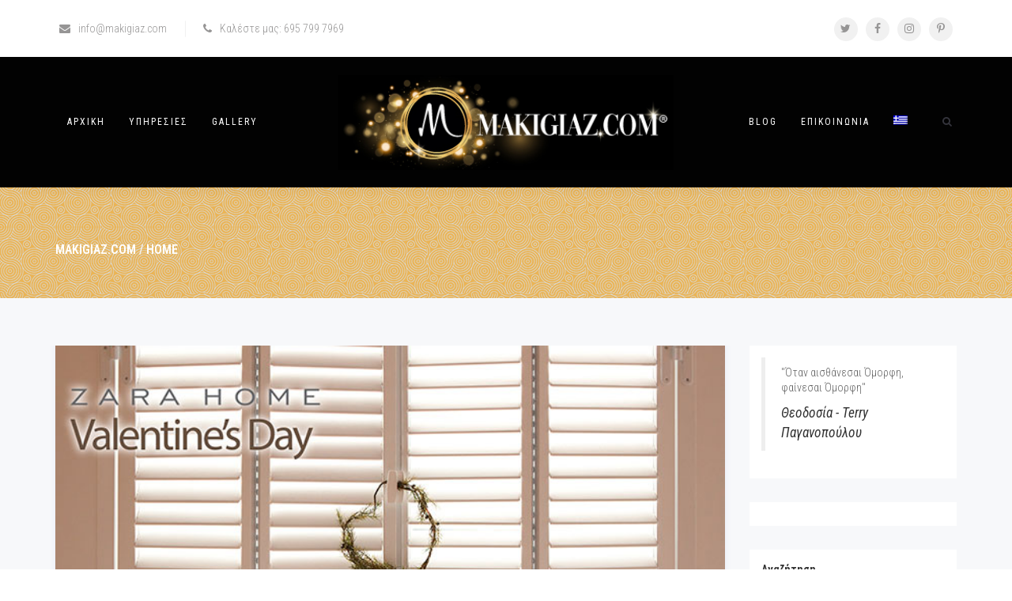

--- FILE ---
content_type: text/html; charset=UTF-8
request_url: https://makigiaz.com/blog/tag/home/
body_size: 17402
content:
<!-- This page is cached by the Hummingbird Performance plugin v3.7.1 - https://wordpress.org/plugins/hummingbird-performance/. --><!DOCTYPE html>
<html lang="el">
<head>
	<meta charset="UTF-8"/>
	<meta http-equiv="X-UA-Compatible" content="IE=edge">
	<meta name="viewport" content="width=device-width, initial-scale=1">
	    <!-- Google tag (gtag.js) -->
    <script async src="https://www.googletagmanager.com/gtag/js?id=G-SCQE0M1N9Z"></script>
    <script>
      window.dataLayer = window.dataLayer || [];
      function gtag(){dataLayer.push(arguments);}
      gtag('js', new Date());
    
      gtag('config', 'G-SCQE0M1N9Z');
    </script>
    <meta name='robots' content='index, follow, max-image-preview:large, max-snippet:-1, max-video-preview:-1' />
<link rel="alternate" hreflang="el" href="https://makigiaz.com/blog/tag/home/" />
<link rel="alternate" hreflang="x-default" href="https://makigiaz.com/blog/tag/home/" />
<script type="text/javascript">
var ajaxurl = "https://makigiaz.com/wp-admin/admin-ajax.php";
var ff_template_url = "https://makigiaz.com/wp-content/themes/ark";
</script>

	<!-- This site is optimized with the Yoast SEO plugin v21.7 - https://yoast.com/wordpress/plugins/seo/ -->
	<title>home Archives - Makigiaz.Com</title>
	<link rel="canonical" href="https://makigiaz.com/blog/tag/home/" />
	<meta property="og:locale" content="el_GR" />
	<meta property="og:type" content="article" />
	<meta property="og:title" content="home Archives - Makigiaz.Com" />
	<meta property="og:url" content="https://makigiaz.com/blog/tag/home/" />
	<meta property="og:site_name" content="Makigiaz.Com" />
	<meta name="twitter:card" content="summary_large_image" />
	<script type="application/ld+json" class="yoast-schema-graph">{"@context":"https://schema.org","@graph":[{"@type":"CollectionPage","@id":"https://makigiaz.com/blog/tag/home/","url":"https://makigiaz.com/blog/tag/home/","name":"home Archives - Makigiaz.Com","isPartOf":{"@id":"https://makigiaz.com/#website"},"primaryImageOfPage":{"@id":"https://makigiaz.com/blog/tag/home/#primaryimage"},"image":{"@id":"https://makigiaz.com/blog/tag/home/#primaryimage"},"thumbnailUrl":"https://makigiaz.com/wp-content/uploads/2014/02/zarahomevalentines14.jpg","breadcrumb":{"@id":"https://makigiaz.com/blog/tag/home/#breadcrumb"},"inLanguage":"el"},{"@type":"ImageObject","inLanguage":"el","@id":"https://makigiaz.com/blog/tag/home/#primaryimage","url":"https://makigiaz.com/wp-content/uploads/2014/02/zarahomevalentines14.jpg","contentUrl":"https://makigiaz.com/wp-content/uploads/2014/02/zarahomevalentines14.jpg","width":660,"height":400,"caption":"Zara Home - Valentine's Day / makigiazcom"},{"@type":"BreadcrumbList","@id":"https://makigiaz.com/blog/tag/home/#breadcrumb","itemListElement":[{"@type":"ListItem","position":1,"name":"Home","item":"https://makigiaz.com/"},{"@type":"ListItem","position":2,"name":"home"}]},{"@type":"WebSite","@id":"https://makigiaz.com/#website","url":"https://makigiaz.com/","name":"Makigiaz.Com","description":"Επαγγελματικό Μακιγιάζ","potentialAction":[{"@type":"SearchAction","target":{"@type":"EntryPoint","urlTemplate":"https://makigiaz.com/?s={search_term_string}"},"query-input":"required name=search_term_string"}],"inLanguage":"el"}]}</script>
	<!-- / Yoast SEO plugin. -->


<link rel='dns-prefetch' href='//fonts.googleapis.com' />
<link href='https://fonts.gstatic.com' crossorigin='' rel='preconnect' />
<link rel='preconnect' href='https://fonts.googleapis.com' />
<link rel="alternate" type="application/rss+xml" title="Ροή RSS &raquo; Makigiaz.Com" href="https://makigiaz.com/feed/" />
<link rel="alternate" type="application/rss+xml" title="Ροή Σχολίων &raquo; Makigiaz.Com" href="https://makigiaz.com/comments/feed/" />
<link rel="alternate" type="application/rss+xml" title="Ετικέτα ροής Makigiaz.Com &raquo; home" href="https://makigiaz.com/blog/tag/home/feed/" />
<script type="text/javascript">
/* <![CDATA[ */
window._wpemojiSettings = {"baseUrl":"https:\/\/s.w.org\/images\/core\/emoji\/14.0.0\/72x72\/","ext":".png","svgUrl":"https:\/\/s.w.org\/images\/core\/emoji\/14.0.0\/svg\/","svgExt":".svg","source":{"concatemoji":"https:\/\/makigiaz.com\/wp-includes\/js\/wp-emoji-release.min.js?ver=6.4.2"}};
/*! This file is auto-generated */
!function(i,n){var o,s,e;function c(e){try{var t={supportTests:e,timestamp:(new Date).valueOf()};sessionStorage.setItem(o,JSON.stringify(t))}catch(e){}}function p(e,t,n){e.clearRect(0,0,e.canvas.width,e.canvas.height),e.fillText(t,0,0);var t=new Uint32Array(e.getImageData(0,0,e.canvas.width,e.canvas.height).data),r=(e.clearRect(0,0,e.canvas.width,e.canvas.height),e.fillText(n,0,0),new Uint32Array(e.getImageData(0,0,e.canvas.width,e.canvas.height).data));return t.every(function(e,t){return e===r[t]})}function u(e,t,n){switch(t){case"flag":return n(e,"\ud83c\udff3\ufe0f\u200d\u26a7\ufe0f","\ud83c\udff3\ufe0f\u200b\u26a7\ufe0f")?!1:!n(e,"\ud83c\uddfa\ud83c\uddf3","\ud83c\uddfa\u200b\ud83c\uddf3")&&!n(e,"\ud83c\udff4\udb40\udc67\udb40\udc62\udb40\udc65\udb40\udc6e\udb40\udc67\udb40\udc7f","\ud83c\udff4\u200b\udb40\udc67\u200b\udb40\udc62\u200b\udb40\udc65\u200b\udb40\udc6e\u200b\udb40\udc67\u200b\udb40\udc7f");case"emoji":return!n(e,"\ud83e\udef1\ud83c\udffb\u200d\ud83e\udef2\ud83c\udfff","\ud83e\udef1\ud83c\udffb\u200b\ud83e\udef2\ud83c\udfff")}return!1}function f(e,t,n){var r="undefined"!=typeof WorkerGlobalScope&&self instanceof WorkerGlobalScope?new OffscreenCanvas(300,150):i.createElement("canvas"),a=r.getContext("2d",{willReadFrequently:!0}),o=(a.textBaseline="top",a.font="600 32px Arial",{});return e.forEach(function(e){o[e]=t(a,e,n)}),o}function t(e){var t=i.createElement("script");t.src=e,t.defer=!0,i.head.appendChild(t)}"undefined"!=typeof Promise&&(o="wpEmojiSettingsSupports",s=["flag","emoji"],n.supports={everything:!0,everythingExceptFlag:!0},e=new Promise(function(e){i.addEventListener("DOMContentLoaded",e,{once:!0})}),new Promise(function(t){var n=function(){try{var e=JSON.parse(sessionStorage.getItem(o));if("object"==typeof e&&"number"==typeof e.timestamp&&(new Date).valueOf()<e.timestamp+604800&&"object"==typeof e.supportTests)return e.supportTests}catch(e){}return null}();if(!n){if("undefined"!=typeof Worker&&"undefined"!=typeof OffscreenCanvas&&"undefined"!=typeof URL&&URL.createObjectURL&&"undefined"!=typeof Blob)try{var e="postMessage("+f.toString()+"("+[JSON.stringify(s),u.toString(),p.toString()].join(",")+"));",r=new Blob([e],{type:"text/javascript"}),a=new Worker(URL.createObjectURL(r),{name:"wpTestEmojiSupports"});return void(a.onmessage=function(e){c(n=e.data),a.terminate(),t(n)})}catch(e){}c(n=f(s,u,p))}t(n)}).then(function(e){for(var t in e)n.supports[t]=e[t],n.supports.everything=n.supports.everything&&n.supports[t],"flag"!==t&&(n.supports.everythingExceptFlag=n.supports.everythingExceptFlag&&n.supports[t]);n.supports.everythingExceptFlag=n.supports.everythingExceptFlag&&!n.supports.flag,n.DOMReady=!1,n.readyCallback=function(){n.DOMReady=!0}}).then(function(){return e}).then(function(){var e;n.supports.everything||(n.readyCallback(),(e=n.source||{}).concatemoji?t(e.concatemoji):e.wpemoji&&e.twemoji&&(t(e.twemoji),t(e.wpemoji)))}))}((window,document),window._wpemojiSettings);
/* ]]> */
</script>
<link rel='stylesheet' id='wphb-1-css' href='https://makigiaz.com/wp-content/uploads/hummingbird-assets/83faad52f43f195bad68e4715495b5f7.css' type='text/css' media='all' />
<style id='wp-emoji-styles-inline-css' type='text/css'>

	img.wp-smiley, img.emoji {
		display: inline !important;
		border: none !important;
		box-shadow: none !important;
		height: 1em !important;
		width: 1em !important;
		margin: 0 0.07em !important;
		vertical-align: -0.1em !important;
		background: none !important;
		padding: 0 !important;
	}
</style>
<link rel='stylesheet' id='wp-block-library-css' href='https://makigiaz.com/wp-includes/css/dist/block-library/style.min.css?ver=6.4.2' type='text/css' media='all' />
<style id='classic-theme-styles-inline-css' type='text/css'>
/*! This file is auto-generated */
.wp-block-button__link{color:#fff;background-color:#32373c;border-radius:9999px;box-shadow:none;text-decoration:none;padding:calc(.667em + 2px) calc(1.333em + 2px);font-size:1.125em}.wp-block-file__button{background:#32373c;color:#fff;text-decoration:none}
</style>
<style id='global-styles-inline-css' type='text/css'>
body{--wp--preset--color--black: #000000;--wp--preset--color--cyan-bluish-gray: #abb8c3;--wp--preset--color--white: #ffffff;--wp--preset--color--pale-pink: #f78da7;--wp--preset--color--vivid-red: #cf2e2e;--wp--preset--color--luminous-vivid-orange: #ff6900;--wp--preset--color--luminous-vivid-amber: #fcb900;--wp--preset--color--light-green-cyan: #7bdcb5;--wp--preset--color--vivid-green-cyan: #00d084;--wp--preset--color--pale-cyan-blue: #8ed1fc;--wp--preset--color--vivid-cyan-blue: #0693e3;--wp--preset--color--vivid-purple: #9b51e0;--wp--preset--gradient--vivid-cyan-blue-to-vivid-purple: linear-gradient(135deg,rgba(6,147,227,1) 0%,rgb(155,81,224) 100%);--wp--preset--gradient--light-green-cyan-to-vivid-green-cyan: linear-gradient(135deg,rgb(122,220,180) 0%,rgb(0,208,130) 100%);--wp--preset--gradient--luminous-vivid-amber-to-luminous-vivid-orange: linear-gradient(135deg,rgba(252,185,0,1) 0%,rgba(255,105,0,1) 100%);--wp--preset--gradient--luminous-vivid-orange-to-vivid-red: linear-gradient(135deg,rgba(255,105,0,1) 0%,rgb(207,46,46) 100%);--wp--preset--gradient--very-light-gray-to-cyan-bluish-gray: linear-gradient(135deg,rgb(238,238,238) 0%,rgb(169,184,195) 100%);--wp--preset--gradient--cool-to-warm-spectrum: linear-gradient(135deg,rgb(74,234,220) 0%,rgb(151,120,209) 20%,rgb(207,42,186) 40%,rgb(238,44,130) 60%,rgb(251,105,98) 80%,rgb(254,248,76) 100%);--wp--preset--gradient--blush-light-purple: linear-gradient(135deg,rgb(255,206,236) 0%,rgb(152,150,240) 100%);--wp--preset--gradient--blush-bordeaux: linear-gradient(135deg,rgb(254,205,165) 0%,rgb(254,45,45) 50%,rgb(107,0,62) 100%);--wp--preset--gradient--luminous-dusk: linear-gradient(135deg,rgb(255,203,112) 0%,rgb(199,81,192) 50%,rgb(65,88,208) 100%);--wp--preset--gradient--pale-ocean: linear-gradient(135deg,rgb(255,245,203) 0%,rgb(182,227,212) 50%,rgb(51,167,181) 100%);--wp--preset--gradient--electric-grass: linear-gradient(135deg,rgb(202,248,128) 0%,rgb(113,206,126) 100%);--wp--preset--gradient--midnight: linear-gradient(135deg,rgb(2,3,129) 0%,rgb(40,116,252) 100%);--wp--preset--font-size--small: 13px;--wp--preset--font-size--medium: 20px;--wp--preset--font-size--large: 36px;--wp--preset--font-size--x-large: 42px;--wp--preset--spacing--20: 0.44rem;--wp--preset--spacing--30: 0.67rem;--wp--preset--spacing--40: 1rem;--wp--preset--spacing--50: 1.5rem;--wp--preset--spacing--60: 2.25rem;--wp--preset--spacing--70: 3.38rem;--wp--preset--spacing--80: 5.06rem;--wp--preset--shadow--natural: 6px 6px 9px rgba(0, 0, 0, 0.2);--wp--preset--shadow--deep: 12px 12px 50px rgba(0, 0, 0, 0.4);--wp--preset--shadow--sharp: 6px 6px 0px rgba(0, 0, 0, 0.2);--wp--preset--shadow--outlined: 6px 6px 0px -3px rgba(255, 255, 255, 1), 6px 6px rgba(0, 0, 0, 1);--wp--preset--shadow--crisp: 6px 6px 0px rgba(0, 0, 0, 1);}:where(.is-layout-flex){gap: 0.5em;}:where(.is-layout-grid){gap: 0.5em;}body .is-layout-flow > .alignleft{float: left;margin-inline-start: 0;margin-inline-end: 2em;}body .is-layout-flow > .alignright{float: right;margin-inline-start: 2em;margin-inline-end: 0;}body .is-layout-flow > .aligncenter{margin-left: auto !important;margin-right: auto !important;}body .is-layout-constrained > .alignleft{float: left;margin-inline-start: 0;margin-inline-end: 2em;}body .is-layout-constrained > .alignright{float: right;margin-inline-start: 2em;margin-inline-end: 0;}body .is-layout-constrained > .aligncenter{margin-left: auto !important;margin-right: auto !important;}body .is-layout-constrained > :where(:not(.alignleft):not(.alignright):not(.alignfull)){max-width: var(--wp--style--global--content-size);margin-left: auto !important;margin-right: auto !important;}body .is-layout-constrained > .alignwide{max-width: var(--wp--style--global--wide-size);}body .is-layout-flex{display: flex;}body .is-layout-flex{flex-wrap: wrap;align-items: center;}body .is-layout-flex > *{margin: 0;}body .is-layout-grid{display: grid;}body .is-layout-grid > *{margin: 0;}:where(.wp-block-columns.is-layout-flex){gap: 2em;}:where(.wp-block-columns.is-layout-grid){gap: 2em;}:where(.wp-block-post-template.is-layout-flex){gap: 1.25em;}:where(.wp-block-post-template.is-layout-grid){gap: 1.25em;}.has-black-color{color: var(--wp--preset--color--black) !important;}.has-cyan-bluish-gray-color{color: var(--wp--preset--color--cyan-bluish-gray) !important;}.has-white-color{color: var(--wp--preset--color--white) !important;}.has-pale-pink-color{color: var(--wp--preset--color--pale-pink) !important;}.has-vivid-red-color{color: var(--wp--preset--color--vivid-red) !important;}.has-luminous-vivid-orange-color{color: var(--wp--preset--color--luminous-vivid-orange) !important;}.has-luminous-vivid-amber-color{color: var(--wp--preset--color--luminous-vivid-amber) !important;}.has-light-green-cyan-color{color: var(--wp--preset--color--light-green-cyan) !important;}.has-vivid-green-cyan-color{color: var(--wp--preset--color--vivid-green-cyan) !important;}.has-pale-cyan-blue-color{color: var(--wp--preset--color--pale-cyan-blue) !important;}.has-vivid-cyan-blue-color{color: var(--wp--preset--color--vivid-cyan-blue) !important;}.has-vivid-purple-color{color: var(--wp--preset--color--vivid-purple) !important;}.has-black-background-color{background-color: var(--wp--preset--color--black) !important;}.has-cyan-bluish-gray-background-color{background-color: var(--wp--preset--color--cyan-bluish-gray) !important;}.has-white-background-color{background-color: var(--wp--preset--color--white) !important;}.has-pale-pink-background-color{background-color: var(--wp--preset--color--pale-pink) !important;}.has-vivid-red-background-color{background-color: var(--wp--preset--color--vivid-red) !important;}.has-luminous-vivid-orange-background-color{background-color: var(--wp--preset--color--luminous-vivid-orange) !important;}.has-luminous-vivid-amber-background-color{background-color: var(--wp--preset--color--luminous-vivid-amber) !important;}.has-light-green-cyan-background-color{background-color: var(--wp--preset--color--light-green-cyan) !important;}.has-vivid-green-cyan-background-color{background-color: var(--wp--preset--color--vivid-green-cyan) !important;}.has-pale-cyan-blue-background-color{background-color: var(--wp--preset--color--pale-cyan-blue) !important;}.has-vivid-cyan-blue-background-color{background-color: var(--wp--preset--color--vivid-cyan-blue) !important;}.has-vivid-purple-background-color{background-color: var(--wp--preset--color--vivid-purple) !important;}.has-black-border-color{border-color: var(--wp--preset--color--black) !important;}.has-cyan-bluish-gray-border-color{border-color: var(--wp--preset--color--cyan-bluish-gray) !important;}.has-white-border-color{border-color: var(--wp--preset--color--white) !important;}.has-pale-pink-border-color{border-color: var(--wp--preset--color--pale-pink) !important;}.has-vivid-red-border-color{border-color: var(--wp--preset--color--vivid-red) !important;}.has-luminous-vivid-orange-border-color{border-color: var(--wp--preset--color--luminous-vivid-orange) !important;}.has-luminous-vivid-amber-border-color{border-color: var(--wp--preset--color--luminous-vivid-amber) !important;}.has-light-green-cyan-border-color{border-color: var(--wp--preset--color--light-green-cyan) !important;}.has-vivid-green-cyan-border-color{border-color: var(--wp--preset--color--vivid-green-cyan) !important;}.has-pale-cyan-blue-border-color{border-color: var(--wp--preset--color--pale-cyan-blue) !important;}.has-vivid-cyan-blue-border-color{border-color: var(--wp--preset--color--vivid-cyan-blue) !important;}.has-vivid-purple-border-color{border-color: var(--wp--preset--color--vivid-purple) !important;}.has-vivid-cyan-blue-to-vivid-purple-gradient-background{background: var(--wp--preset--gradient--vivid-cyan-blue-to-vivid-purple) !important;}.has-light-green-cyan-to-vivid-green-cyan-gradient-background{background: var(--wp--preset--gradient--light-green-cyan-to-vivid-green-cyan) !important;}.has-luminous-vivid-amber-to-luminous-vivid-orange-gradient-background{background: var(--wp--preset--gradient--luminous-vivid-amber-to-luminous-vivid-orange) !important;}.has-luminous-vivid-orange-to-vivid-red-gradient-background{background: var(--wp--preset--gradient--luminous-vivid-orange-to-vivid-red) !important;}.has-very-light-gray-to-cyan-bluish-gray-gradient-background{background: var(--wp--preset--gradient--very-light-gray-to-cyan-bluish-gray) !important;}.has-cool-to-warm-spectrum-gradient-background{background: var(--wp--preset--gradient--cool-to-warm-spectrum) !important;}.has-blush-light-purple-gradient-background{background: var(--wp--preset--gradient--blush-light-purple) !important;}.has-blush-bordeaux-gradient-background{background: var(--wp--preset--gradient--blush-bordeaux) !important;}.has-luminous-dusk-gradient-background{background: var(--wp--preset--gradient--luminous-dusk) !important;}.has-pale-ocean-gradient-background{background: var(--wp--preset--gradient--pale-ocean) !important;}.has-electric-grass-gradient-background{background: var(--wp--preset--gradient--electric-grass) !important;}.has-midnight-gradient-background{background: var(--wp--preset--gradient--midnight) !important;}.has-small-font-size{font-size: var(--wp--preset--font-size--small) !important;}.has-medium-font-size{font-size: var(--wp--preset--font-size--medium) !important;}.has-large-font-size{font-size: var(--wp--preset--font-size--large) !important;}.has-x-large-font-size{font-size: var(--wp--preset--font-size--x-large) !important;}
.wp-block-navigation a:where(:not(.wp-element-button)){color: inherit;}
:where(.wp-block-post-template.is-layout-flex){gap: 1.25em;}:where(.wp-block-post-template.is-layout-grid){gap: 1.25em;}
:where(.wp-block-columns.is-layout-flex){gap: 2em;}:where(.wp-block-columns.is-layout-grid){gap: 2em;}
.wp-block-pullquote{font-size: 1.5em;line-height: 1.6;}
</style>
<link rel='stylesheet' id='wphb-2-css' href='https://makigiaz.com/wp-content/uploads/hummingbird-assets/655af88370deb286668b8ef361d3b454.css' type='text/css' media='all' />
<style id='wphb-2-inline-css' type='text/css'>
body,p,.ff-richtext,li,li a,a,h1, h2, h3, h4, h5, h6 ,.progress-box-v1 .progress-title,.progress-box-v2 .progress-title,.team-v5-progress-box .progress-title,.pricing-list-v1 .pricing-list-v1-header-title,.team-v3 .progress-box .progress-title,.rating-container .caption > .label,.theme-portfolio .cbp-l-filters-alignRight,.theme-portfolio .cbp-l-filters-alignLeft,.theme-portfolio .cbp-l-filters-alignCenter,.theme-portfolio .cbp-filter-item,.theme-portfolio .cbp-l-loadMore-button .cbp-l-loadMore-link,.theme-portfolio .cbp-l-loadMore-button .cbp-l-loadMore-button-link,.theme-portfolio .cbp-l-loadMore-text .cbp-l-loadMore-link,.theme-portfolio .cbp-l-loadMore-text .cbp-l-loadMore-button-link,.theme-portfolio-v2 .cbp-l-filters-alignRight .cbp-filter-item,.theme-portfolio-v3 .cbp-l-filters-button .cbp-filter-item,.zeus .tp-bullet-title{font-family:'Roboto Condensed',Arial,sans-serif}

.blog-classic .blog-classic-label,.blog-classic .blog-classic-subtitle,.blog-grid .blog-grid-title-el,.blog-grid .blog-grid-title-el .blog-grid-title-link,.blog-grid .blog-grid-supplemental-title,.op-b-blog .blog-grid-supplemental-title,.blog-grid .blog-grid-supplemental-category,.blog-grid-supplemental .blog-grid-supplemental-title a,.blog-teaser .blog-teaser-category .blog-teaser-category-title,.blog-teaser .blog-teaser-category .blog-teaser-category-title a,.news-v8 .news-v8-category a,.news-v1 .news-v1-heading .news-v1-heading-title > a,.news-v1 .news-v1-quote:before,.news-v2 .news-v2-subtitle,.news-v2 .news-v2-subtitle a,.ff-news-v3-meta-data,.ff-news-v3-meta-data a,.news-v3 .news-v3-content .news-v3-subtitle,.news-v6 .news-v6-subtitle,.news-v7 .news-v7-subtitle,.news-v8 .news-v8-category,.blog-simple-slider .op-b-blog-title,.blog-simple-slider .op-b-blog-title a,.heading-v1 .heading-v1-title,.heading-v1 .heading-v1-title p,.testimonials-v7 .testimonials-v7-title .sign,.team-v3 .team-v3-member-position,.heading-v1 .heading-v1-subtitle,.heading-v1 .heading-v1-subtitle p,.heading-v2 .heading-v2-text,.heading-v2 .heading-v2-text p,.heading-v3 .heading-v3-text,.heading-v3 .heading-v3-text p,.heading-v4 .heading-v4-subtitle,.heading-v4 .heading-v4-subtitle p,.newsletter-v2 .newsletter-v2-title span.sign,.quote-socials-v1 .quote-socials-v1-quote,.quote-socials-v1 .quote-socials-v1-quote p,.sliding-bg .sliding-bg-title,.timeline-v4 .timeline-v4-subtitle, .timeline-v4 .timeline-v4-subtitle a,.counters-v2 .counters-v2-subtitle,.icon-box-v2 .icon-box-v2-body-subtitle,.i-banner-v1 .i-banner-v1-heading .i-banner-v1-member-position,.i-banner-v1 .i-banner-v1-quote,.i-banner-v3 .i-banner-v3-subtitle,.newsletter-v2 .newsletter-v2-title:before,.piechart-v1 .piechart-v1-body .piechart-v1-body-subtitle,.pricing-list-v1 .pricing-list-v1-body .pricing-list-v1-header-subtitle,.pricing-list-v2 .pricing-list-v2-header-title,.pricing-list-v3 .pricing-list-v3-text,.promo-block-v2 .promo-block-v2-text,.promo-block-v2 .promo-block-v2-text p,.promo-block-v3 .promo-block-v3-subtitle,.services-v1 .services-v1-subtitle,.services-v10 .services-v10-no,.services-v11 .services-v11-subtitle,.slider-block-v1 .slider-block-v1-subtitle,.team-v3 .team-v3-header .team-v3-member-position,.team-v4 .team-v4-content .team-v4-member-position,.testimonials-v1 .testimonials-v1-author-position,.testimonials-v3 .testimonials-v3-subtitle:before,.testimonials-v3 .testimonials-v3-subtitle span.sign,.testimonials-v3 .testimonials-v3-author,.testimonials-v5 .testimonials-v5-quote-text,.testimonials-v5 .testimonials-v5-quote-text p,.testimonials-v6 .testimonials-v6-element .testimonials-v6-position,.testimonials-v6 .testimonials-v6-quote-text,.testimonials-v6 .testimonials-v6-quote-text p,.testimonials-v7 .testimonials-v7-title:before,.testimonials-v7 .testimonials-v7-author,.testimonials-v7-title-span,.footer .footer-testimonials .footer-testimonials-quote:before,.animated-headline-v1 .animated-headline-v1-subtitle,.news-v3 .news-v3-content .news-v3-subtitle,.news-v3 .news-v3-content .news-v3-subtitle a,.theme-ci-v1 .theme-ci-v1-item .theme-ci-v1-title{font-family:null,Arial,sans-serif}

code, kbd, pre, samp{font-family:'Courier New', Courier, monospace,Arial,sans-serif}

.custom-font-1{font-family:'Great Vibes',Arial,sans-serif}

.custom-font-2{font-family:Arial, Helvetica, sans-serif,Arial,sans-serif}

.custom-font-3{font-family:Arial, Helvetica, sans-serif,Arial,sans-serif}

.custom-font-4{font-family:Arial, Helvetica, sans-serif,Arial,sans-serif}

.custom-font-5{font-family:Arial, Helvetica, sans-serif,Arial,sans-serif}

.custom-font-6{font-family:Arial, Helvetica, sans-serif,Arial,sans-serif}

.custom-font-7{font-family:Arial, Helvetica, sans-serif,Arial,sans-serif}

.custom-font-8{font-family:Arial, Helvetica, sans-serif,Arial,sans-serif}


.wpml-ls-statics-footer a, .wpml-ls-statics-footer .wpml-ls-sub-menu a, .wpml-ls-statics-footer .wpml-ls-sub-menu a:link, .wpml-ls-statics-footer li:not(.wpml-ls-current-language) .wpml-ls-link, .wpml-ls-statics-footer li:not(.wpml-ls-current-language) .wpml-ls-link:link {color:#444444;background-color:#ffffff;}.wpml-ls-statics-footer a, .wpml-ls-statics-footer .wpml-ls-sub-menu a:hover,.wpml-ls-statics-footer .wpml-ls-sub-menu a:focus, .wpml-ls-statics-footer .wpml-ls-sub-menu a:link:hover, .wpml-ls-statics-footer .wpml-ls-sub-menu a:link:focus {color:#000000;background-color:#eeeeee;}.wpml-ls-statics-footer .wpml-ls-current-language > a {color:#444444;background-color:#ffffff;}.wpml-ls-statics-footer .wpml-ls-current-language:hover>a, .wpml-ls-statics-footer .wpml-ls-current-language>a:focus {color:#000000;background-color:#eeeeee;}
</style>
<link rel="preload" as="style" href="//fonts.googleapis.com/css?family=Roboto+Condensed%3A300%2C400%2C500%2C600%2C700%2C300i%2C400i%2C700i%7Cnull%3A300%2C400%2C500%2C600%2C700%2C300i%2C400i%2C700i%7CGreat+Vibes%3A300%2C400%2C500%2C600%2C700%2C300i%2C400i%2C700i&#038;subset=cyrillic%2Ccyrillic-ext%2Cgreek%2Cgreek-ext%2Clatin%2Clatin-ext%2Cvietnamese&#038;ver=1.68.0" /><link rel='stylesheet' id='ark-google-fonts-css' href='//fonts.googleapis.com/css?family=Roboto+Condensed%3A300%2C400%2C500%2C600%2C700%2C300i%2C400i%2C700i%7Cnull%3A300%2C400%2C500%2C600%2C700%2C300i%2C400i%2C700i%7CGreat+Vibes%3A300%2C400%2C500%2C600%2C700%2C300i%2C400i%2C700i&#038;subset=cyrillic%2Ccyrillic-ext%2Cgreek%2Cgreek-ext%2Clatin%2Clatin-ext%2Cvietnamese&#038;ver=1.68.0' type='text/css' media='print' onload='this.media=&#34;all&#34;' />
<link rel='stylesheet' id='wphb-3-css' href='https://makigiaz.com/wp-content/uploads/hummingbird-assets/08319ab3083bfae5ffe01e20e9365d85.css' type='text/css' media='all' />
<script type="text/javascript" id="wpml-cookie-js-extra">
/* <![CDATA[ */
var wpml_cookies = {"wp-wpml_current_language":{"value":"el","expires":1,"path":"\/"}};
var wpml_cookies = {"wp-wpml_current_language":{"value":"el","expires":1,"path":"\/"}};
/* ]]> */
</script>
<script type="text/javascript" src="https://makigiaz.com/wp-content/plugins/sitepress-multilingual-cms/res/js/cookies/language-cookie.js?ver=4.6.8" id="wpml-cookie-js" defer="defer" data-wp-strategy="defer"></script>
<script type="text/javascript" src="https://makigiaz.com/wp-content/plugins/sitepress-multilingual-cms/templates/language-switchers/legacy-dropdown/script.min.js?ver=1" id="wpml-legacy-dropdown-0-js"></script>
<script type="text/javascript" src="https://makigiaz.com/wp-includes/js/jquery/jquery.min.js?ver=3.7.1" id="jquery-core-js"></script>
<script type="text/javascript" src="https://makigiaz.com/wp-includes/js/jquery/jquery-migrate.min.js?ver=3.4.1" id="jquery-migrate-js"></script>
<!--[if lt IE 9]>
<script type="text/javascript" src="https://makigiaz.com/wp-content/themes/ark/assets/plugins/html5shiv.js?ver=3.7.3" id="ie_html5shiv-js"></script>
<![endif]-->
<!--[if lt IE 9]>
<script type="text/javascript" src="https://makigiaz.com/wp-content/themes/ark/assets/plugins/respond.min.js?ver=1.1.0" id="respond-js"></script>
<![endif]-->
<link rel="https://api.w.org/" href="https://makigiaz.com/wp-json/" /><link rel="alternate" type="application/json" href="https://makigiaz.com/wp-json/wp/v2/tags/299" /><link rel="EditURI" type="application/rsd+xml" title="RSD" href="https://makigiaz.com/xmlrpc.php?rsd" />
<meta name="generator" content="WordPress 6.4.2" />
<meta name="generator" content="WPML ver:4.6.8 stt:1,13;" />
<link rel="icon" href="https://makigiaz.com/wp-content/uploads/2022/12/makigiaz-favicon-150x150.png" sizes="32x32" />
<link rel="icon" href="https://makigiaz.com/wp-content/uploads/2022/12/makigiaz-favicon.png" sizes="192x192" />
<link rel="apple-touch-icon" href="https://makigiaz.com/wp-content/uploads/2022/12/makigiaz-favicon.png" />
<meta name="msapplication-TileImage" content="https://makigiaz.com/wp-content/uploads/2022/12/makigiaz-favicon.png" />
</head>
<body data-rsssl=1 class="archive tag tag-home tag-299 appear-animate">
<div class="ffb-id-navigation-header wrapper ff-boxed-wrapper"><div class="wrapper-top-space"></div><header class="ark-header  header-no-pills header-center-aligned header-sticky navbar-fixed-top header-has-topbar fg-text-dark ffb-header-design"><div class="ff-ark-header-circle-shadow"></div><div class="ark-topbar-wrapper  ark-topbar-hidden-on-scroll theme-toggle-content"><div class="ark-topbar"><section class="ffb-id-pmn6cqf fg-section fg-el-has-bg fg-text-dark"><span class="fg-bg"><span data-fg-bg="{&quot;type&quot;:&quot;color&quot;,&quot;opacity&quot;:1,&quot;color&quot;:&quot;#ffffff&quot;}" class="fg-bg-layer fg-bg-type-color " style="opacity: 1; background-color: #ffffff;"></span></span><div class="fg-container container fg-container-large fg-container-lvl--1 "><div class="fg-row row    fg-row-match-cols"  data-fg-match-cols="{&quot;1&quot;:&quot;0&quot;,&quot;2&quot;:&quot;0&quot;,&quot;3&quot;:&quot;1&quot;,&quot;4&quot;:&quot;1&quot;}" ><div class="ffb-id-14l0900s fg-col col-xs-12 col-sm-7 col-md-7 fg-text-dark"><div class="fg-vcenter-wrapper"><div class="fg-vcenter"><div class="fg-match-column-inside-wrapper"><div class="ffb-id-pmnqvgt buttons-el-wrapper text-left    fg-text-dark"><a href="mailto:info@makigiaz.com" class="ffb-block-button-1-0 ffb-btn ffb-btn-v4 ffb-btn-link  btn-base-brd-slide btn-slide radius-50 btn-base-sm   btn-w-auto fg-text-dark ffb-button4-1"><i class="btn-text btn-base-element-icon margin-r-10 ff-font-awesome4 icon-envelope"></i><span class="btn-text">info@makigiaz.com</span></a><a href="tel:6957997969" class="ffb-block-button-1-1 ffb-btn ffb-btn-v4 ffb-btn-link  btn-base-brd-slide btn-slide  btn-base-sm   btn-w-auto fg-text-dark ffb-button4-2"><i class="btn-text btn-base-element-icon margin-r-10 ff-font-awesome4 icon-phone"></i><span class="btn-text">Καλέστε μας: 695 799 7969</span></a></div></div></div></div></div><div class="ffb-id-14l093au fg-col col-xs-12 col-sm-5 col-md-5 fg-text-dark"><div class="fg-vcenter-wrapper"><div class="fg-vcenter"><div class="fg-match-column-inside-wrapper"><div class="ffb-id-pmnn39k icons ff-el-icons text-left  text-md-right  fg-text-dark"><ul class="list-inline"><li class="theme-icons-wrap fg-text-dark ffb-icon1-1"><a href="https://twitter.com/MakigiazCom"  target="_blank" ><i class="theme-icons ff-custom-color theme-icons-xs radius-circle ff-font-awesome4 icon-twitter  "></i></a></li><li class="theme-icons-wrap fg-text-dark ffb-icon1-2"><a href="https://www.facebook.com/MakigiazCom"  target="_blank" ><i class="theme-icons ff-custom-color theme-icons-xs radius-circle ff-font-awesome4 icon-facebook  "></i></a></li><li class="theme-icons-wrap fg-text-dark ffb-icon1-3"><a href="https://www.instagram.com/makigiazcom"  target="_blank"  title="https://www.instagram.com/terrypaganopoulou/" ><i class="theme-icons ff-custom-color theme-icons-xs radius-circle ff-font-awesome4 icon-instagram  "></i></a></li><li class="theme-icons-wrap fg-text-dark ffb-icon1-4"><a href="https://gr.pinterest.com/makigiazcom/_created/"  target="_blank" ><i class="theme-icons ff-custom-color theme-icons-xs radius-circle ff-font-awesome4 icon-pinterest-p  "></i></a></li></ul></div></div></div></div></div></div></div></section></div></div><nav class="navbar mega-menu fg-text-dark ffb-header-design-inner" role="navigation">		<div class="ark-search-field">
			<div class=" fg-container container fg-container-large  ">
				<form method="get" id="searchform" action="https://makigiaz.com/">
					<input type="hidden" name="lang" value="el"/>					<input
						name="s"
						type="text"
						class="form-control ark-search-field-input"
						placeholder="Search ..."
						value=""
					>

				</form>
			</div>
		</div>
		
				<div class=" fg-container container fg-container-large  ">
					<div class="menu-container">
						
													<button type="button" class="navbar-toggle" data-toggle="collapse" data-target=".nav-collapse">
								<span class="sr-only">Toggle navigation</span>
								<span class="toggle-icon"></span>
							</button>
						
																					<div class="theme-toggle-trigger topbar-toggle-trigger">
									<i class="topbar-toggle-trigger-icon-style ff-font-awesome4 icon-ellipsis-v"></i>
								</div>
																			<div class="navbar-actions">

									<div class="navbar-actions-shrink search-menu ffb-ark-first-level-menu">
			<div class="search-btn">
				<i class="navbar-special-icon search-btn-default ff-font-awesome4 icon-search"></i>
				<i class="navbar-special-icon search-btn-active ff-font-awesome4 icon-times"></i>
			</div>
		</div>
								</div>

						<div class="navbar-logo fg-text-dark ffb-logo"><a class="navbar-logo-wrap" href="https://makigiaz.com"><img class="navbar-logo-img navbar-logo-img-normal" src="https://makigiaz.com/wp-content/uploads/2021/12/makigiazCom-Main-Logo-Sparkled-b-410px.jpg" alt="Makigiaz.Com"><img class="navbar-logo-img navbar-logo-img-fixed" src="https://makigiaz.com/wp-content/uploads/2021/12/makigiazCom-Main-Logo-Sparkled-b-410px.jpg" alt="Makigiaz.Com"><img class="navbar-logo-img navbar-logo-img-mobile" src="https://makigiaz.com/wp-content/uploads/2021/12/makigiazCom-Main-Logo-Sparkled-b-410px.jpg" alt="Makigiaz.Com"><img class="navbar-logo-img navbar-logo-img-tablet" src="https://makigiaz.com/wp-content/uploads/2021/12/makigiazCom-Main-Logo-Sparkled-b-410px.jpg" alt="Makigiaz.Com"></a><span class="hidden header-height-info" data-desktopBeforeScroll="165" data-desktopAfterScroll="165" data-mobileBeforeScroll="90" data-tabletBeforeScroll="165"></span></div>
					</div>

					<div class="collapse navbar-collapse nav-collapse">
						<div class="menu-container">

															<ul class="nav navbar-nav navbar-nav-left" data-split-after="3">
									<li id="menu-item-1402" class="menu-item menu-item-type-post_type menu-item-object-page menu-item-home nav-item  menu-item-1402"><a href="https://makigiaz.com/" class=" nav-item-child ffb-ark-first-level-menu ">Αρχική</a></li><li id="menu-item-1358" class="menu-item menu-item-type-post_type menu-item-object-page nav-item  menu-item-1358"><a href="https://makigiaz.com/services/" class=" nav-item-child ffb-ark-first-level-menu ">Υπηρεσίες</a></li><li id="menu-item-3129" class="menu-item menu-item-type-custom menu-item-object-custom menu-item-has-children nav-item  dropdown menu-item-3129"><a href="https://makigiaz.com/gallery/" class=" nav-item-child ffb-ark-first-level-menu  dropdown-link ">Gallery</a><a data-toggle="dropdown" href="#"  href="https://makigiaz.com/gallery/" class=" nav-item-child ffb-ark-first-level-menu  dropdown-toggle ">&nbsp;</a><span class="clearfix"></span><ul class="sub-menu  dropdown-menu "><li id="menu-item-1362" class="menu-item menu-item-type-post_type menu-item-object-page dropdown-menu-item menu-item-1362"><a href="https://makigiaz.com/gallery/" class=" dropdown-menu-item-child  ffb-ark-sub-level-menu ">Gallery</a></li><li id="menu-item-1345" class="menu-item menu-item-type-post_type menu-item-object-page dropdown-menu-item menu-item-1345"><a href="https://makigiaz.com/bio/" class=" dropdown-menu-item-child  ffb-ark-sub-level-menu ">Βιογραφικό</a></li></ul></li></ul><ul class="nav navbar-nav navbar-nav-right"><li id="menu-item-1361" class="menu-item menu-item-type-post_type menu-item-object-page nav-item  menu-item-1361"><a href="https://makigiaz.com/blog/" class=" nav-item-child ffb-ark-first-level-menu ">Blog</a></li><li id="menu-item-1360" class="menu-item menu-item-type-post_type menu-item-object-page nav-item  menu-item-1360"><a href="https://makigiaz.com/contact/" class=" nav-item-child ffb-ark-first-level-menu ">Επικοινωνία</a></li><li id="menu-item-wpml-ls-12-el" class="menu-item wpml-ls-slot-12 wpml-ls-item wpml-ls-item-el wpml-ls-current-language wpml-ls-menu-item wpml-ls-first-item wpml-ls-last-item menu-item-type-wpml_ls_menu_item menu-item-object-wpml_ls_menu_item nav-item  menu-item-wpml-ls-12-el"><a href="https://makigiaz.com/blog/tag/home/" class=" nav-item-child ffb-ark-first-level-menu "><img
            class="wpml-ls-flag"
            src="https://makigiaz.com/wp-content/plugins/sitepress-multilingual-cms/res/flags/el.png"
            alt="Ελληνικά"
            
            
    /></a></li>								</ul>
													</div>
					</div>
				</div>
			</nav>
				</header><div class="page-wrapper"><section class="ffb-id-pk7ir8k fg-section fg-el-has-bg fg-text-light"><span class="fg-bg"><span data-fg-bg="{&quot;type&quot;:&quot;color&quot;,&quot;opacity&quot;:1,&quot;color&quot;:&quot;#eab456&quot;}" class="fg-bg-layer fg-bg-type-color " style="opacity: 1; background-color: #eab456;"></span><span data-fg-bg="{&quot;type&quot;:&quot;image&quot;,&quot;opacity&quot;:&quot;1&quot;,&quot;url&quot;:&quot;https:\/\/makigiaz.com\/wp-content\/uploads\/2022\/06\/02-round-pattern-white-200px.png&quot;,&quot;size&quot;:&quot;auto&quot;,&quot;repeat&quot;:&quot;repeat&quot;,&quot;attachment&quot;:&quot;scroll&quot;,&quot;position&quot;:&quot;center center&quot;}" class="fg-bg-layer fg-bg-type-image " style="opacity: 1; background-image: url(&quot;https://makigiaz.com/wp-content/uploads/2022/06/02-round-pattern-white-200px.png&quot;); background-repeat: repeat; background-attachment: scroll; background-position: center center; background-size: auto;"></span></span><div class="fg-container container fg-container-large fg-container-lvl--1 "><div class="fg-row row    " ><div class="ffb-id-pk7ir8l fg-col col-xs-12 col-md-12 fg-text-light"><section class="ffb-id-156q830k breadcrumbs-pure fg-text-dark"><div itemscope itemtype="http://schema.org/BreadcrumbList"><span itemprop="itemListElement" itemscope itemtype="http://schema.org/ListItem"><a class="link" itemtype="http://schema.org/Thing" itemprop="item" href="https://makigiaz.com" id="https://makigiaz.com"><span itemprop="name">Makigiaz.com</span></a><meta itemprop="position" content="1" /></span><span class="separator">&nbsp;/&nbsp;</span><span class="active" itemprop="itemListElement" itemscope itemtype="http://schema.org/ListItem"><a class="link breadcrumbs-item-active" itemtype="http://schema.org/Thing" itemprop="item" href="https://makigiaz.com/blog/tag/home/" id="https://makigiaz.com/blog/tag/home/"><span itemprop="name">home</span></a><meta itemprop="position" content="2" /></span></div></section></div></div></div></section><style>@media (min-width:992px) { .ffb-id-pmn6cqf{ padding-top: 5px;padding-bottom: 5px;}}.ffb-id-pmnn39k .ffb-icon1-1 .ff-custom-color{ color: #969595 ;}.ffb-id-pmnn39k .ffb-icon1-1 .ff-custom-color:hover{ color: #ffffff !important;}.ffb-id-pmnn39k .ffb-icon1-1 .ff-custom-color{ border-color: transparent;}.ffb-id-pmnn39k .ffb-icon1-1 .ff-custom-color:hover{ border-color: transparent;}.ffb-id-pmnn39k .ffb-icon1-1 .ff-custom-color{ background-color: #f1f1f1 ;}.ffb-id-pmnn39k .ffb-icon1-1 .ff-custom-color:hover{ background-color: rgba(234, 180, 86, 0.77) ;}.ffb-id-pmnn39k .ffb-icon1-2 .ff-custom-color{ color: #969595 ;}.ffb-id-pmnn39k .ffb-icon1-2 .ff-custom-color:hover{ color: #ffffff !important;}.ffb-id-pmnn39k .ffb-icon1-2 .ff-custom-color{ border-color: transparent;}.ffb-id-pmnn39k .ffb-icon1-2 .ff-custom-color:hover{ border-color: transparent;}.ffb-id-pmnn39k .ffb-icon1-2 .ff-custom-color{ background-color: #f1f1f1 ;}.ffb-id-pmnn39k .ffb-icon1-2 .ff-custom-color:hover{ background-color: rgba(234, 180, 86, 0.77) ;}.ffb-id-pmnn39k .ffb-icon1-3 .ff-custom-color{ color: #969595 ;}.ffb-id-pmnn39k .ffb-icon1-3 .ff-custom-color:hover{ color: #ffffff !important;}.ffb-id-pmnn39k .ffb-icon1-3 .ff-custom-color{ border-color: transparent;}.ffb-id-pmnn39k .ffb-icon1-3 .ff-custom-color:hover{ border-color: transparent;}.ffb-id-pmnn39k .ffb-icon1-3 .ff-custom-color{ background-color: #f1f1f1 ;}.ffb-id-pmnn39k .ffb-icon1-3 .ff-custom-color:hover{ background-color: rgba(234, 180, 86, 0.77) ;}.ffb-id-pmnn39k .ffb-icon1-4 .ff-custom-color{ color: #969595 ;}.ffb-id-pmnn39k .ffb-icon1-4 .ff-custom-color:hover{ color: #ffffff !important;}.ffb-id-pmnn39k .ffb-icon1-4 .ff-custom-color{ border-color: transparent;}.ffb-id-pmnn39k .ffb-icon1-4 .ff-custom-color:hover{ border-color: transparent;}.ffb-id-pmnn39k .ffb-icon1-4 .ff-custom-color{ background-color: #f1f1f1 ;}.ffb-id-pmnn39k .ffb-icon1-4 .ff-custom-color:hover{ background-color: rgba(234, 180, 86, 0.77) ;}.ffb-id-pmnn39k > ul > li{ padding-right: 5px;}.ffb-id-pmnn39k > ul > li{ padding-left: 5px;}.ffb-id-pmnn39k{ margin-bottom: 0px;padding-top: 17px;}.ffb-id-pmnqvgt .ffb-button4-1.ffb-block-button-1-0.btn-base-brd-slide{ color:#969595;}.ffb-id-pmnqvgt .ffb-button4-1.ffb-block-button-1-0.btn-base-brd-slide:hover{ color:rgba(234, 180, 86, 0.77);}.ffb-id-pmnqvgt .ffb-button4-1.ffb-block-button-1-0.btn-base-brd-slide{ border-color: transparent;}.ffb-id-pmnqvgt .ffb-button4-1.ffb-block-button-1-0.btn-base-brd-slide:hover{ border-color: transparent;}.ffb-id-pmnqvgt .ffb-button4-1.ffb-block-button-1-0.btn-base-brd-slide:hover{ background-color:;}.ffb-id-pmnqvgt .ffb-button4-2.ffb-block-button-1-1.btn-base-brd-slide{ color:#969595;}.ffb-id-pmnqvgt .ffb-button4-2.ffb-block-button-1-1.btn-base-brd-slide:hover{ color:rgba(234, 180, 86, 0.77);}.ffb-id-pmnqvgt .ffb-button4-2.ffb-block-button-1-1.btn-base-brd-slide{ border-color: transparent;}.ffb-id-pmnqvgt .ffb-button4-2.ffb-block-button-1-1.btn-base-brd-slide:hover{ border-color: transparent;}.ffb-id-pmnqvgt .ffb-button4-2.ffb-block-button-1-1.btn-base-brd-slide:hover{ background-color:;}.ffb-id-pmnqvgt .ffb-button4-2{ padding-top: 0px;padding-bottom: 0px;}.ffb-id-pmnqvgt .ffb-button4-2{ border-left: 1px solid #f1f1f1 !important;}.ffb-id-pmnqvgt{ margin-left: -18px;padding-top: 17px;}@media (min-width:992px) { .ffb-id-pmnqvgt{ padding-top: 2px;}}/* RESETS - DO NOT CHANGE DYNAMICALLY */header .navbar-logo,header.header-shrink .navbar-logo {	line-height: 0 !important;}header .navbar-logo-wrap img {	max-height: none !important;}header .navbar-logo .navbar-logo-wrap {	transition-duration: 400ms;	transition-property: all;	transition-timing-function: cubic-bezier(0.7, 1, 0.7, 1);}@media (max-width: 991px){	header .navbar-logo .navbar-logo-img {		max-width: none !important;	}}@media (max-width: 991px){	.header .navbar-actions .navbar-actions-shrink {		max-height: none;	}}@media (min-width: 992px){	.header .navbar-actions .navbar-actions-shrink {		max-height: none;	}}@media (min-width: 992px) {	.header-shrink.ark-header .navbar-actions .navbar-actions-shrink {		max-height: none;	}}@media (max-width: 991px){	.header-fullscreen .header-fullscreen-col {		width: calc(100% - 60px);	}	.header-fullscreen .header-fullscreen-col.header-fullscreen-nav-actions-left {		width: 30px;	}}.ark-header .topbar-toggle-trigger {	padding: 0;}header .navbar-logo .navbar-logo-wrap {	transition-property: width, height, opacity, padding, margin-top, margin-bottom;}/* DYNAMIC OVERWRITES */.ark-header .navbar-logo .navbar-logo-wrap {	line-height: 1px;}@media (min-width: 992px) {	.wrapper>.wrapper-top-space {	height: 165px;	}	.ark-header .navbar-logo .navbar-logo-wrap {		padding-top: 22.5px;		padding-bottom: 22.5px;	}}@media (min-width: 992px) {	.header-shrink.ark-header .navbar-logo .navbar-logo-wrap {		padding-top: 22.5px;		padding-bottom: 22.5px;	}}@media (min-width: 992px) {	.ark-header .navbar-nav .nav-item {		line-height: 165px;	}	.ark-header .navbar-nav .nav-item ul {		line-height: 1.42857143;	}}@media (min-width: 992px) {	header .navbar-logo-wrap img {		height: 120px !important;	}}@media (min-width: 992px) {	header.header-shrink .navbar-logo-wrap img {		height: 120px !important;	}}.ark-header .navbar-actions .navbar-actions-shrink {	line-height: 164px;}@media (min-width: 992px){	.header-shrink.ark-header .navbar-actions .navbar-actions-shrink {		line-height: 164px;	}}@media (min-width: 992px) {	.ark-header.header-no-pills .navbar-nav .nav-item-child {		line-height: 165px;	}}@media (min-width: 992px) {	.ark-header.header-no-pills.header-shrink .navbar-nav .nav-item-child {		line-height: 165px;	}}@media (min-width: 992px) {	.ark-header.header-pills .navbar-nav .nav-item-child {		margin-top: 67.5px;		margin-bottom: 67.5px;	}}@media (min-width: 992px) {	.ark-header.header-pills.header-shrink .navbar-nav .nav-item-child {		margin-top: 67.5px;		margin-bottom: 67.5px;	}}@media (max-width: 767px) {	.header-fullscreen .header-fullscreen-nav-actions-left,	.header-fullscreen .header-fullscreen-nav-actions-right {		padding-top: 30px;		padding-bottom: 30px;	}}@media (min-width: 768px) and (max-width: 991px) {	.header-fullscreen .header-fullscreen-nav-actions-left,	.header-fullscreen .header-fullscreen-nav-actions-right {		padding-top: 67.5px;		padding-bottom: 67.5px;	}}@media (min-width: 992px) {	.header-fullscreen .header-fullscreen-nav-actions-left,	.header-fullscreen .header-fullscreen-nav-actions-right {		padding-top: 67.5px;		padding-bottom: 67.5px;	}}@media (min-width: 992px) {	.header-shrink.header-fullscreen .header-fullscreen-nav-actions-left,	.header-shrink.header-fullscreen .header-fullscreen-nav-actions-right {		padding-top: 67.5px;		padding-bottom: 67.5px;	}}.ark-header.auto-hiding-navbar.nav-up {	top: -175px;}.ark-header.auto-hiding-navbar.nav-up.header-has-topbar {	top: -100%}.search-on-header-field .search-on-header-input {	height: 163px;}.header-shrink .search-on-header-field .search-on-header-input {	height: 163px;}@media (max-width: 767px) {	.search-on-header-field .search-on-header-input {		height: 90px;	}}@media (min-width: 768px) and (max-width: 991px) {	.search-on-header-field .search-on-header-input {		height: 165px;	}}@media (max-width: 767px) {	.ark-header .topbar-toggle-trigger {		height: 20px;		margin-top: 35px;		margin-bottom: 35px;	}}@media (min-width: 768px) and (max-width: 991px) {	.ark-header .topbar-toggle-trigger {		height: 20px;		margin-top: 72.5px;		margin-bottom: 72.5px;	}}/* HORIZONTAL - TABLET */@media (min-width: 768px) and (max-width: 991px) {	.ark-header .navbar-toggle{		margin-top: 70px;		margin-bottom: 70px;	}}@media (min-width: 768px) and (max-width: 991px) {	.ark-header .navbar-actions .navbar-actions-shrink {		line-height: 165px;	}}@media (min-width: 768px) and (max-width: 991px) {	header .navbar-logo-wrap img {		height: 120px !important;	}}@media (min-width: 768px) and (max-width: 991px) {	.wrapper-top-space-xs {		height: 165px;	}	.ark-header .navbar-logo .navbar-logo-wrap {		padding-top: 22.5px;		padding-bottom: 22.5px;	}}/* HORIZONTAL - MOBILE */@media (max-width: 767px) {	.ark-header .navbar-toggle{		margin-top: 32.5px;		margin-bottom: 32.5px;	}}@media (max-width: 767px) {	.ark-header .navbar-actions .navbar-actions-shrink {		line-height: 90px;	}}@media (max-width: 767px) {	header .navbar-logo-wrap img {		height: 45px !important;	}}@media (max-width: 767px) {	.wrapper-top-space-xs {		height: 90px;	}	.ark-header .navbar-logo .navbar-logo-wrap {		padding-top: 22.5px;		padding-bottom: 22.5px;	}}/* FULLSCREEN */.ark-header.header-fullscreen .navbar-logo{	min-height: 1px !important;}.ark-header.header-fullscreen .navbar-logo-wrap{	width: 100% !important;}@media (max-width: 991px) {	.ark-header.header-fullscreen .header-fullscreen-nav-actions-right{		width: 30px;	}}/* VERTICAL */@media (max-width: 767px) {	.header-vertical .navbar-toggle {		margin-top: 32.5px;		margin-bottom: 32.5px;	}}@media (max-width: 767px) {	.header-section-scroll .navbar-toggle {		margin-top: 32.5px;		margin-bottom: 32.5px;	}}@media (max-width: 767px) {	header.ark-header-vertical .navbar-logo .navbar-logo-wrap {		padding-top: 22.5px !important;		padding-bottom: 22.5px !important;	}}@media (max-width: 767px) {	header.ark-header-vertical .shopping-cart-wrapper {		margin-top: -55px;	}}@media (min-width: 768px) and (max-width: 991px) {	.header-vertical .navbar-toggle {		margin-top: 70px;		margin-bottom: 70px;	}}@media (min-width: 768px) and (max-width: 991px) {	.header-section-scroll .navbar-toggle {		margin-top: 70px;		margin-bottom: 70px;	}}@media (min-width: 768px) and (max-width: 991px) {	header.ark-header-vertical .navbar-logo .navbar-logo-wrap {		padding-top: 22.5px !important;		padding-bottom: 22.5px !important;	}}@media (min-width: 768px) and (max-width: 991px) {	header.ark-header-vertical .shopping-cart-wrapper {		margin-top: -92.5px;	}}/* VERTICAL TEMPLATES */@media (max-width: 767px) {	.ark-header .ffb-header-template-item-vcenter{		height:  90px;	}}@media (min-width: 768px) and (max-width: 991px) {	.ark-header .ffb-header-template-item-vcenter{		height:  165px;	}}@media (min-width: 992px) {	.ark-header .ffb-header-template-item-vcenter{		height:  165px;	}	.ark-header.header-shrink .ffb-header-template-item-vcenter{		height: 165px;	}}/* HEADER HEIGHT FIX FOR IE */@media (min-width: 992px) {	.ark-header .navbar-nav .nav-item {		max-height: 165px;		overflow: visible;	}}/* LOGO JUMP OUT */.ffb-id-navigation-header .ffb-ark-first-level-menu{ font-family: 'Roboto Condensed', Arial, sans-serif !important;}.ffb-id-navigation-header .ffb-ark-first-level-menu:before,.ffb-id-navigation-header .ffb-ark-first-level-menu:after,.ffb-id-navigation-header .ffb-ark-first-level-menu:hover,.ffb-id-navigation-header .ffb-ark-first-level-menu:focus,.ffb-id-navigation-header .ffb-ark-first-level-menu *,.ffb-id-navigation-header .ffb-ark-first-level-menu *:before,.ffb-id-navigation-header .ffb-ark-first-level-menu *:after,.ffb-id-navigation-header .ffb-ark-first-level-menu *:hover,.ffb-id-navigation-header .ffb-ark-first-level-menu *:focus{ font-family: 'Roboto Condensed', Arial, sans-serif !important;}@media (max-width:991px) { .ffb-id-navigation-header  .ark-header .navbar-nav .nav-item{ border-top-color:#f1f1f1;}}@media (min-width:992px) { .ffb-id-navigation-header  .ark-header:not(.header-shrink) .navbar{ background-color:#020202;}}@media (min-width:992px) { .ffb-id-navigation-header  .ark-header:not(.header-shrink){ background-color:transparent !important;}}@media (min-width:992px) { .ffb-id-navigation-header  .ark-header:not(.header-shrink) .ff-ark-header-circle-shadow:before{ box-shadow: 0 0 15px rgba(0,0,50,0.09);}}@media (min-width:992px) { .ffb-id-navigation-header  .ark-header:not(.header-shrink) .menu-container>ul>li>a.nav-item-child{ color:#ffffff;}}@media (min-width:992px) { .ffb-id-navigation-header  .ark-header:not(.header-shrink) .menu-container>ul>li.current-menu-ancestor>a.nav-item-child{ color:#eab456;}}@media (min-width:992px) { .ffb-id-navigation-header  .ark-header:not(.header-shrink) .menu-container>ul>li.current-menu-item>a.nav-item-child{ color:#eab456;}}@media (min-width:992px) { .ffb-id-navigation-header  .ark-header:not(.header-shrink) .menu-container>ul>li.active>a.nav-item-child{ color:#eab456;}}@media (min-width:992px) { .ffb-id-navigation-header  .ark-header:not(.header-shrink) .menu-container>ul>li:hover>a.nav-item-child{ color:#ffffff !important;}}@media (min-width:992px) { .ffb-id-navigation-header  .ark-header:not(.header-shrink) .menu-container>ul>li:hover>a.nav-item-child{ background-color:#eab456 !important;}}@media (min-width:992px) { .ffb-id-navigation-header .ark-header:not(.header-shrink) ul.dropdown-menu{ box-shadow:0 5px 20px rgba(0,0,0,0.06);}}@media (min-width:992px) { .ffb-id-navigation-header  .ark-header.header-shrink .navbar{ background-color:#020202;}}@media (min-width:992px) { .ffb-id-navigation-header  .ark-header.header-shrink{ background-color:transparent !important;}}@media (min-width:992px) { .ffb-id-navigation-header  .ark-header.header-shrink .ff-ark-header-circle-shadow:before{ box-shadow: 0 0 15px rgba(0, 0, 50, 0.09);}}@media (min-width:992px) { .ffb-id-navigation-header  .ark-header.header-shrink .menu-container>ul>li>a.nav-item-child{ color:#ffffff;}}@media (min-width:992px) { .ffb-id-navigation-header  .ark-header.header-shrink .menu-container>ul>li.current-menu-ancestor>a.nav-item-child{ color:#eab456;}}@media (min-width:992px) { .ffb-id-navigation-header  .ark-header.header-shrink .menu-container>ul>li.current-menu-item>a.nav-item-child{ color:#eab456;}}@media (min-width:992px) { .ffb-id-navigation-header  .ark-header.header-shrink .menu-container>ul>li.active>a.nav-item-child{ color:#eab456;}}@media (min-width:992px) { .ffb-id-navigation-header  .ark-header.header-shrink .menu-container>ul>li:hover>a.nav-item-child{ color:#ffffff !important;}}@media (min-width:992px) { .ffb-id-navigation-header  .ark-header.header-shrink .menu-container>ul>li:hover>a.nav-item-child{ background-color:#eab456 !important;}}@media (min-width:992px) { .ffb-id-navigation-header .ark-header.header-shrink ul.dropdown-menu{ box-shadow:0 5px 20px rgba(0,0,0,0.06);}}@media (max-width:991px) { .ffb-id-navigation-header  .ark-header .navbar{ background-color:#000000;}}@media (max-width:991px) { .ffb-id-navigation-header  .ark-header{ background-color:transparent !important;}}@media (max-width:991px) { .ffb-id-navigation-header  .ark-header{ border-bottom:1px solid #f1f1f1;}}@media (max-width:991px) { .ffb-id-navigation-header  .ark-header .ff-ark-header-circle-shadow:before{ box-shadow: 0 0 15px rgba(0,0,50,0.09);}}@media (max-width:991px) { .ffb-id-navigation-header  .ark-header .menu-container>ul>li>a.nav-item-child{ color:#ffffff;}}@media (max-width:991px) { .ffb-id-navigation-header  .ark-header .menu-container>ul>li.current-menu-ancestor>a.nav-item-child{ color:#eab456;}}@media (max-width:991px) { .ffb-id-navigation-header  .ark-header .menu-container>ul>li.current-menu-item>a.nav-item-child{ color:#eab456;}}@media (max-width:991px) { .ffb-id-navigation-header  .ark-header .menu-container>ul>li.active>a.nav-item-child{ color:#eab456;}}@media (max-width:991px) { .ffb-id-navigation-header  .ark-header .menu-container>ul>li:hover>a.nav-item-child{ color:#eab456 !important;}}/* RESETS - DO NOT CHANGE DYNAMICALLY */header .navbar-logo,header.header-shrink .navbar-logo {	line-height: 0 !important;}header .navbar-logo-wrap img {	max-height: none !important;}header .navbar-logo .navbar-logo-wrap {	transition-duration: 400ms;	transition-property: all;	transition-timing-function: cubic-bezier(0.7, 1, 0.7, 1);}@media (max-width: 991px){	header .navbar-logo .navbar-logo-img {		max-width: none !important;	}}@media (max-width: 991px){	.header .navbar-actions .navbar-actions-shrink {		max-height: none;	}}@media (min-width: 992px){	.header .navbar-actions .navbar-actions-shrink {		max-height: none;	}}@media (min-width: 992px) {	.header-shrink.ark-header .navbar-actions .navbar-actions-shrink {		max-height: none;	}}@media (max-width: 991px){	.header-fullscreen .header-fullscreen-col {		width: calc(100% - 60px);	}	.header-fullscreen .header-fullscreen-col.header-fullscreen-nav-actions-left {		width: 30px;	}}.ark-header .topbar-toggle-trigger {	padding: 0;}header .navbar-logo .navbar-logo-wrap {	transition-property: width, height, opacity, padding, margin-top, margin-bottom;}/* DYNAMIC OVERWRITES */.ark-header .navbar-logo .navbar-logo-wrap {	line-height: 1px;}@media (min-width: 992px) {	.wrapper>.wrapper-top-space {	height: 165px;	}	.ark-header .navbar-logo .navbar-logo-wrap {		padding-top: 22.5px;		padding-bottom: 22.5px;	}}@media (min-width: 992px) {	.header-shrink.ark-header .navbar-logo .navbar-logo-wrap {		padding-top: 22.5px;		padding-bottom: 22.5px;	}}@media (min-width: 992px) {	.ark-header .navbar-nav .nav-item {		line-height: 165px;	}	.ark-header .navbar-nav .nav-item ul {		line-height: 1.42857143;	}}@media (min-width: 992px) {	header .navbar-logo-wrap img {		height: 120px !important;	}}@media (min-width: 992px) {	header.header-shrink .navbar-logo-wrap img {		height: 120px !important;	}}.ark-header .navbar-actions .navbar-actions-shrink {	line-height: 164px;}@media (min-width: 992px){	.header-shrink.ark-header .navbar-actions .navbar-actions-shrink {		line-height: 164px;	}}@media (min-width: 992px) {	.ark-header.header-no-pills .navbar-nav .nav-item-child {		line-height: 165px;	}}@media (min-width: 992px) {	.ark-header.header-no-pills.header-shrink .navbar-nav .nav-item-child {		line-height: 165px;	}}@media (min-width: 992px) {	.ark-header.header-pills .navbar-nav .nav-item-child {		margin-top: 67.5px;		margin-bottom: 67.5px;	}}@media (min-width: 992px) {	.ark-header.header-pills.header-shrink .navbar-nav .nav-item-child {		margin-top: 67.5px;		margin-bottom: 67.5px;	}}@media (max-width: 767px) {	.header-fullscreen .header-fullscreen-nav-actions-left,	.header-fullscreen .header-fullscreen-nav-actions-right {		padding-top: 30px;		padding-bottom: 30px;	}}@media (min-width: 768px) and (max-width: 991px) {	.header-fullscreen .header-fullscreen-nav-actions-left,	.header-fullscreen .header-fullscreen-nav-actions-right {		padding-top: 67.5px;		padding-bottom: 67.5px;	}}@media (min-width: 992px) {	.header-fullscreen .header-fullscreen-nav-actions-left,	.header-fullscreen .header-fullscreen-nav-actions-right {		padding-top: 67.5px;		padding-bottom: 67.5px;	}}@media (min-width: 992px) {	.header-shrink.header-fullscreen .header-fullscreen-nav-actions-left,	.header-shrink.header-fullscreen .header-fullscreen-nav-actions-right {		padding-top: 67.5px;		padding-bottom: 67.5px;	}}.ark-header.auto-hiding-navbar.nav-up {	top: -175px;}.ark-header.auto-hiding-navbar.nav-up.header-has-topbar {	top: -100%}.search-on-header-field .search-on-header-input {	height: 163px;}.header-shrink .search-on-header-field .search-on-header-input {	height: 163px;}@media (max-width: 767px) {	.search-on-header-field .search-on-header-input {		height: 90px;	}}@media (min-width: 768px) and (max-width: 991px) {	.search-on-header-field .search-on-header-input {		height: 165px;	}}@media (max-width: 767px) {	.ark-header .topbar-toggle-trigger {		height: 20px;		margin-top: 35px;		margin-bottom: 35px;	}}@media (min-width: 768px) and (max-width: 991px) {	.ark-header .topbar-toggle-trigger {		height: 20px;		margin-top: 72.5px;		margin-bottom: 72.5px;	}}/* HORIZONTAL - TABLET */@media (min-width: 768px) and (max-width: 991px) {	.ark-header .navbar-toggle{		margin-top: 70px;		margin-bottom: 70px;	}}@media (min-width: 768px) and (max-width: 991px) {	.ark-header .navbar-actions .navbar-actions-shrink {		line-height: 165px;	}}@media (min-width: 768px) and (max-width: 991px) {	header .navbar-logo-wrap img {		height: 120px !important;	}}@media (min-width: 768px) and (max-width: 991px) {	.wrapper-top-space-xs {		height: 165px;	}	.ark-header .navbar-logo .navbar-logo-wrap {		padding-top: 22.5px;		padding-bottom: 22.5px;	}}/* HORIZONTAL - MOBILE */@media (max-width: 767px) {	.ark-header .navbar-toggle{		margin-top: 32.5px;		margin-bottom: 32.5px;	}}@media (max-width: 767px) {	.ark-header .navbar-actions .navbar-actions-shrink {		line-height: 90px;	}}@media (max-width: 767px) {	header .navbar-logo-wrap img {		height: 45px !important;	}}@media (max-width: 767px) {	.wrapper-top-space-xs {		height: 90px;	}	.ark-header .navbar-logo .navbar-logo-wrap {		padding-top: 22.5px;		padding-bottom: 22.5px;	}}/* FULLSCREEN */.ark-header.header-fullscreen .navbar-logo{	min-height: 1px !important;}.ark-header.header-fullscreen .navbar-logo-wrap{	width: 100% !important;}@media (max-width: 991px) {	.ark-header.header-fullscreen .header-fullscreen-nav-actions-right{		width: 30px;	}}/* VERTICAL */@media (max-width: 767px) {	.header-vertical .navbar-toggle {		margin-top: 32.5px;		margin-bottom: 32.5px;	}}@media (max-width: 767px) {	.header-section-scroll .navbar-toggle {		margin-top: 32.5px;		margin-bottom: 32.5px;	}}@media (max-width: 767px) {	header.ark-header-vertical .navbar-logo .navbar-logo-wrap {		padding-top: 22.5px !important;		padding-bottom: 22.5px !important;	}}@media (max-width: 767px) {	header.ark-header-vertical .shopping-cart-wrapper {		margin-top: -55px;	}}@media (min-width: 768px) and (max-width: 991px) {	.header-vertical .navbar-toggle {		margin-top: 70px;		margin-bottom: 70px;	}}@media (min-width: 768px) and (max-width: 991px) {	.header-section-scroll .navbar-toggle {		margin-top: 70px;		margin-bottom: 70px;	}}@media (min-width: 768px) and (max-width: 991px) {	header.ark-header-vertical .navbar-logo .navbar-logo-wrap {		padding-top: 22.5px !important;		padding-bottom: 22.5px !important;	}}@media (min-width: 768px) and (max-width: 991px) {	header.ark-header-vertical .shopping-cart-wrapper {		margin-top: -92.5px;	}}/* VERTICAL TEMPLATES */@media (max-width: 767px) {	.ark-header .ffb-header-template-item-vcenter{		height:  90px;	}}@media (min-width: 768px) and (max-width: 991px) {	.ark-header .ffb-header-template-item-vcenter{		height:  165px;	}}@media (min-width: 992px) {	.ark-header .ffb-header-template-item-vcenter{		height:  165px;	}	.ark-header.header-shrink .ffb-header-template-item-vcenter{		height: 165px;	}}/* HEADER HEIGHT FIX FOR IE */@media (min-width: 992px) {	.ark-header .navbar-nav .nav-item {		max-height: 165px;		overflow: visible;	}}/* LOGO JUMP OUT */.ffb-id-navigation-header .ffb-ark-first-level-menu{ font-family: 'Roboto Condensed', Arial, sans-serif !important;}.ffb-id-navigation-header .ffb-ark-first-level-menu:before,.ffb-id-navigation-header .ffb-ark-first-level-menu:after,.ffb-id-navigation-header .ffb-ark-first-level-menu:hover,.ffb-id-navigation-header .ffb-ark-first-level-menu:focus,.ffb-id-navigation-header .ffb-ark-first-level-menu *,.ffb-id-navigation-header .ffb-ark-first-level-menu *:before,.ffb-id-navigation-header .ffb-ark-first-level-menu *:after,.ffb-id-navigation-header .ffb-ark-first-level-menu *:hover,.ffb-id-navigation-header .ffb-ark-first-level-menu *:focus{ font-family: 'Roboto Condensed', Arial, sans-serif !important;}@media (max-width:991px) { .ffb-id-navigation-header  .ark-header .navbar-nav .nav-item{ border-top-color:#f1f1f1;}}@media (min-width:992px) { .ffb-id-navigation-header  .ark-header:not(.header-shrink) .navbar{ background-color:#020202;}}@media (min-width:992px) { .ffb-id-navigation-header  .ark-header:not(.header-shrink){ background-color:transparent !important;}}@media (min-width:992px) { .ffb-id-navigation-header  .ark-header:not(.header-shrink) .ff-ark-header-circle-shadow:before{ box-shadow: 0 0 15px rgba(0,0,50,0.09);}}@media (min-width:992px) { .ffb-id-navigation-header  .ark-header:not(.header-shrink) .menu-container>ul>li>a.nav-item-child{ color:#ffffff;}}@media (min-width:992px) { .ffb-id-navigation-header  .ark-header:not(.header-shrink) .menu-container>ul>li.current-menu-ancestor>a.nav-item-child{ color:#eab456;}}@media (min-width:992px) { .ffb-id-navigation-header  .ark-header:not(.header-shrink) .menu-container>ul>li.current-menu-item>a.nav-item-child{ color:#eab456;}}@media (min-width:992px) { .ffb-id-navigation-header  .ark-header:not(.header-shrink) .menu-container>ul>li.active>a.nav-item-child{ color:#eab456;}}@media (min-width:992px) { .ffb-id-navigation-header  .ark-header:not(.header-shrink) .menu-container>ul>li:hover>a.nav-item-child{ color:#ffffff !important;}}@media (min-width:992px) { .ffb-id-navigation-header  .ark-header:not(.header-shrink) .menu-container>ul>li:hover>a.nav-item-child{ background-color:#eab456 !important;}}@media (min-width:992px) { .ffb-id-navigation-header .ark-header:not(.header-shrink) ul.dropdown-menu{ box-shadow:0 5px 20px rgba(0,0,0,0.06);}}@media (min-width:992px) { .ffb-id-navigation-header  .ark-header.header-shrink .navbar{ background-color:#020202;}}@media (min-width:992px) { .ffb-id-navigation-header  .ark-header.header-shrink{ background-color:transparent !important;}}@media (min-width:992px) { .ffb-id-navigation-header  .ark-header.header-shrink .ff-ark-header-circle-shadow:before{ box-shadow: 0 0 15px rgba(0, 0, 50, 0.09);}}@media (min-width:992px) { .ffb-id-navigation-header  .ark-header.header-shrink .menu-container>ul>li>a.nav-item-child{ color:#ffffff;}}@media (min-width:992px) { .ffb-id-navigation-header  .ark-header.header-shrink .menu-container>ul>li.current-menu-ancestor>a.nav-item-child{ color:#eab456;}}@media (min-width:992px) { .ffb-id-navigation-header  .ark-header.header-shrink .menu-container>ul>li.current-menu-item>a.nav-item-child{ color:#eab456;}}@media (min-width:992px) { .ffb-id-navigation-header  .ark-header.header-shrink .menu-container>ul>li.active>a.nav-item-child{ color:#eab456;}}@media (min-width:992px) { .ffb-id-navigation-header  .ark-header.header-shrink .menu-container>ul>li:hover>a.nav-item-child{ color:#ffffff !important;}}@media (min-width:992px) { .ffb-id-navigation-header  .ark-header.header-shrink .menu-container>ul>li:hover>a.nav-item-child{ background-color:#eab456 !important;}}@media (min-width:992px) { .ffb-id-navigation-header .ark-header.header-shrink ul.dropdown-menu{ box-shadow:0 5px 20px rgba(0,0,0,0.06);}}@media (max-width:991px) { .ffb-id-navigation-header  .ark-header .navbar{ background-color:#000000;}}@media (max-width:991px) { .ffb-id-navigation-header  .ark-header{ background-color:transparent !important;}}@media (max-width:991px) { .ffb-id-navigation-header  .ark-header{ border-bottom:1px solid #f1f1f1;}}@media (max-width:991px) { .ffb-id-navigation-header  .ark-header .ff-ark-header-circle-shadow:before{ box-shadow: 0 0 15px rgba(0,0,50,0.09);}}@media (max-width:991px) { .ffb-id-navigation-header  .ark-header .menu-container>ul>li>a.nav-item-child{ color:#ffffff;}}@media (max-width:991px) { .ffb-id-navigation-header  .ark-header .menu-container>ul>li.current-menu-ancestor>a.nav-item-child{ color:#eab456;}}@media (max-width:991px) { .ffb-id-navigation-header  .ark-header .menu-container>ul>li.current-menu-item>a.nav-item-child{ color:#eab456;}}@media (max-width:991px) { .ffb-id-navigation-header  .ark-header .menu-container>ul>li.active>a.nav-item-child{ color:#eab456;}}@media (max-width:991px) { .ffb-id-navigation-header  .ark-header .menu-container>ul>li:hover>a.nav-item-child{ color:#eab456 !important;}}.ffb-id-pk7ir8k{ padding-top: 0px;padding-bottom: 60px;}@media (min-width:992px) { .ffb-id-pk7ir8k{ padding-top: 100px;padding-bottom: 50px;}}.ffb-id-156q830k a.link{ color:#ffffff;}.ffb-id-156q830k a.link:hover{ color:#eab456;}.ffb-id-156q830k .separator{ color:#f1f1f1;}.ffb-id-156q830k .active{ color:#eab456;}.ffb-id-156q830k{ padding-top: 40px;}.ffb-id-156q830k{ text-transform: uppercase !important;}.ffb-id-156q830k:before,.ffb-id-156q830k:after,.ffb-id-156q830k:hover,.ffb-id-156q830k:focus,.ffb-id-156q830k *,.ffb-id-156q830k *:before,.ffb-id-156q830k *:after,.ffb-id-156q830k *:hover,.ffb-id-156q830k *:focus{ text-transform: uppercase !important;}.ffb-id-156q830k{ font-size: 16px !important;font-weight: 600 !important;}.ffb-id-156q830k ,.ffb-id-156q830k:before,.ffb-id-156q830k:after,.ffb-id-156q830k:hover,.ffb-id-156q830k:focus,.ffb-id-156q830k *,.ffb-id-156q830k *:before,.ffb-id-156q830k *:after,.ffb-id-156q830k *:hover,.ffb-id-156q830k *:focus{ font-size: 16px !important;font-weight: 600 !important;}</style><section class="ffb-id-pfg1ldc fg-section fg-el-has-bg fg-text-dark"><span class="fg-bg"><span data-fg-bg="{&quot;type&quot;:&quot;color&quot;,&quot;opacity&quot;:1,&quot;color&quot;:&quot;#f7f8fa&quot;}" class="fg-bg-layer fg-bg-type-color " style="opacity: 1; background-color: #f7f8fa;"></span></span><div class="fg-container container fg-container-large fg-container-lvl--1 "><div class="fg-row row    " ><div class="ffb-id-pfg1ldd fg-col col-xs-12 col-md-9 fg-text-dark"><section class="ffb-id-pk1ffla blog-masonry-1 fg-text-dark"><div class="masonry-wrapper"><div class="masonry-grid" data-custom-gap-space="0"><div class="masonry-grid-item col-1"><div id="post-1122" class="post-wrapper post-1122 post type-post status-publish format-standard has-post-thumbnail hentry category-shopalicious tag-fashion tag-home tag-shopalicious-2 tag-valentine tag-zara-home text-left fg-text-dark ffb-post-wrapper"><article class="blog-grid"><img class=" img-responsive full-width  img-responsive full-width ff-post-featured-image fg-text-dark ffb-featured-area-1" src="https://makigiaz.com/wp-content/uploads/2014/02/zarahomevalentines14.jpg" alt="zarahomevalentines14"><div class="blog-grid-box-shadow"><div class="blog-grid-content"><h2 class="blog-masonry-1-title masonry1 blog-grid-title-md fg-text-dark ffb-title-2"><a class="" href="https://makigiaz.com/blog/zara-home-valentines-day/">Zara Home - Valentine&#039;s Day</a></h2><div class="blog-grid-post-content fg-text-dark ffb-p-content-3"><div class="post-content ff-richtext">Οργανώστε μια τέλεια Valentine's Day από το πρωί μέχρι το βράδυ. Ξεκινήστε με ένα όμορφο πρωινό με τον καλό σας. Σερβίρετε το στο κρεβάτι. Ελάτε μην σας πιάνουν τα φεμινιστικά σας τώρα σίγουρα η υπόλοιπη μέρα θα σας αποζημιώσει. Κρατήστε αυτή την ρομαντική και θετική ενέργεια όλη την ημέρα και το απόγευμα χαλαρώστε με ένα μπάνιο που θα διώξει την κούραση της ημέρας. Κλείστε την τηλεόραση, ανοίξτε την μουσική, ετοιμάστε ατμόσφαιρα με κεράκια και μια εκπληκτική κρεβατοκάμαρα που θα φιλοξενήσει το αποκορύφωμα αυτής της ρομαντικής ημέρας. Και ποιος είναι ειδικός στα θέματα του σπιτιού; Μα φυσικά τα Zara Home που&hellip;</div></div></div><div class="blog-grid-separator fg-text-dark ffb-separator-4"></div><div class="blog-grid-supplemental fg-text-dark ffb-meta-data-5"><span class="blog-grid-supplemental-title"><span class="ff-meta-item  fg-text-dark ffb-categories-5-1"><a href="https://makigiaz.com/blog/category/shopalicious/" class="ff-term-65">Shopalicious</a></span><span class="ff-meta-separator fg-text-dark ffb-custom-separator">&nbsp;-&nbsp;</span><span class="ff-meta-item  fg-text-dark ffb-date-5-2">02/06/2014</span></span></div></div></article></div></div></div></div></section></div><div class="ffb-id-pfg1ldg fg-col col-xs-12 col-md-3 fg-text-dark"><div class="ffb-id-pfg1ldi ark-sidebar ark-element-sidebar fg-text-dark"><div id="block-7" class="widget ffb-widget widget_block"><div class="blog-sidebar widget-body">
<blockquote class="wp-block-quote is-style-large"><p>"Όταν αισθάνεσαι Όμορφη, φαίνεσαι Όμορφη"</p><cite>Θεοδοσία - Terry Παγανοπούλου</cite></blockquote>
</div></div><div id="block-15" class="widget ffb-widget widget_block"><div class="blog-sidebar widget-body"></div></div><div id="block-2" class="widget ffb-widget widget_block widget_search"><div class="blog-sidebar widget-body"><form role="search" method="get" action="https://makigiaz.com/" class="wp-block-search__button-outside wp-block-search__text-button wp-block-search"    ><label class="wp-block-search__label" for="wp-block-search__input-1" >Αναζήτηση</label><div class="wp-block-search__inside-wrapper " ><input class="wp-block-search__input" id="wp-block-search__input-1" placeholder="" value="" type="search" name="s" required /><button aria-label="Αναζήτηση" class="wp-block-search__button wp-element-button" type="submit" >Αναζήτηση</button></div></form></div></div><div id="block-18" class="widget ffb-widget widget_block"><div class="blog-sidebar widget-body">
<div class="wp-block-group is-layout-flow wp-block-group-is-layout-flow"><div class="wp-block-group__inner-container">


<div class="wp-block-group is-layout-flow wp-block-group-is-layout-flow"><div class="wp-block-group__inner-container">
<div class="wp-block-columns is-layout-flex wp-container-core-columns-layout-1 wp-block-columns-is-layout-flex"></div>
</div></div>
</div></div>
</div></div><div id="block-19" class="widget ffb-widget widget_block"><div class="blog-sidebar widget-body">
<div class="wp-block-group is-layout-flow wp-block-group-is-layout-flow"><div class="wp-block-group__inner-container">
<h2 class="wp-block-heading">ΥΠΗΡΕΣΙΕΣ</h2>



<div class="wp-block-group is-layout-flow wp-block-group-is-layout-flow"><div class="wp-block-group__inner-container">
<div class="wp-block-columns is-layout-flex wp-container-core-columns-layout-2 wp-block-columns-is-layout-flex">
<div class="wp-block-column is-layout-flow wp-block-column-is-layout-flow" style="flex-basis:100%">
<div class="wp-block-group is-layout-flow wp-block-group-is-layout-flow"><div class="wp-block-group__inner-container">
<p><a rel="noreferrer noopener" href="https://makigiaz.com/s/services/" target="_blank">ΝΥΦΙΚΟ ΜΑΚΙΓΙΑΖ</a></p>



<p><a rel="noreferrer noopener" href="https://makigiaz.com/s/services/" target="_blank">ΜΑΚΙΓΙΑΖ ΒΑΠΤΙΣΗΣ ΚΑΙ ΑΛΛΩΝ ΕΚΔΗΛΩΣΕΩΝ</a></p>



<p><a href="https://makigiaz.com/s/services/">ΜΑΚΙΓΙΑΖ ΦΩΤΟΓΡΑΦΙΣΗΣ</a></p>



<p><a rel="noreferrer noopener" href="https://makigiaz.com/s/services/" target="_blank">ΣΕΜΙΝΑΡΙΟ ΠΡΟΣΩΠΙΚΟΥ ΜΑΚΙΓΙΑΖ</a></p>
</div></div>
</div>
</div>
</div></div>
</div></div>
</div></div><div id="block-3" class="widget ffb-widget widget_block"><div class="blog-sidebar widget-body">
<div class="wp-block-group is-layout-flow wp-block-group-is-layout-flow"><div class="wp-block-group__inner-container">
<h2 class="wp-block-heading">Recent Posts</h2>


<ul class="wp-block-latest-posts__list wp-block-latest-posts"><li><a class="wp-block-latest-posts__post-title" href="https://makigiaz.com/blog/makigiaz-taseis-2023-kerasenia-cheili/">Μακιγιάζ Τάσεις 2023: κερασένια χείλη</a></li>
<li><a class="wp-block-latest-posts__post-title" href="https://makigiaz.com/blog/weddingc/">Πως να οργανώσετε τον γάμο σας</a></li>
<li><a class="wp-block-latest-posts__post-title" href="https://makigiaz.com/blog/beauty-picks-03-16/">Beauty Picks</a></li>
<li><a class="wp-block-latest-posts__post-title" href="https://makigiaz.com/blog/vaitsou-photoshoot-03-16/">Φωτογράφηση Ελένη Βαΐτσου</a></li>
<li><a class="wp-block-latest-posts__post-title" href="https://makigiaz.com/blog/contest-tattoo-art/">Μια υποτροφία TATTOO ART</a></li>
</ul></div></div>
</div></div><div id="block-6" class="widget ffb-widget widget_block"><div class="blog-sidebar widget-body">
<div class="wp-block-group is-layout-flow wp-block-group-is-layout-flow"><div class="wp-block-group__inner-container">
<h2 class="wp-block-heading">Categories</h2>


<ul class="wp-block-categories-list wp-block-categories">	<li class="cat-item cat-item-25"><a href="https://makigiaz.com/blog/category/beauty/">Beauty</a>
</li>
	<li class="cat-item cat-item-27"><a href="https://makigiaz.com/blog/category/beauty/beauty-latest-news/">Beauty Latest News</a>
</li>
	<li class="cat-item cat-item-31"><a href="https://makigiaz.com/blog/category/fashion/">Fashion</a>
</li>
	<li class="cat-item cat-item-33"><a href="https://makigiaz.com/blog/category/fashion/fashion-latest-news/">Fashion Latest News</a>
</li>
	<li class="cat-item cat-item-35"><a href="https://makigiaz.com/blog/category/fashion/fashion-show-fashion/">Fashion Show</a>
</li>
	<li class="cat-item cat-item-37"><a href="https://makigiaz.com/blog/category/fashion/fashion-trend/">Fashion Trend</a>
</li>
	<li class="cat-item cat-item-39"><a href="https://makigiaz.com/blog/category/beauty/get-the-hairstyle/">Get The Hairstyle</a>
</li>
	<li class="cat-item cat-item-41"><a href="https://makigiaz.com/blog/category/fashion/get-the-look/">Get The Look</a>
</li>
	<li class="cat-item cat-item-43"><a href="https://makigiaz.com/blog/category/beauty/hair/">Hair</a>
</li>
	<li class="cat-item cat-item-45"><a href="https://makigiaz.com/blog/category/beauty/health-beauty/">Health</a>
</li>
	<li class="cat-item cat-item-47"><a href="https://makigiaz.com/blog/category/beauty/how-to/">How To...</a>
</li>
	<li class="cat-item cat-item-49"><a href="https://makigiaz.com/blog/category/beauty/learn-from-a-pro/">Learn From a Pro</a>
</li>
	<li class="cat-item cat-item-886"><a href="https://makigiaz.com/blog/category/lifestyle/">lifestyle</a>
</li>
	<li class="cat-item cat-item-51"><a href="https://makigiaz.com/blog/category/fashion/lookbook/">Lookbook</a>
</li>
	<li class="cat-item cat-item-53"><a href="https://makigiaz.com/blog/category/beauty/makeup-beauty/">MakeUp</a>
</li>
	<li class="cat-item cat-item-55"><a href="https://makigiaz.com/blog/category/beauty/makeup-looks/">MakeUp Looks</a>
</li>
	<li class="cat-item cat-item-57"><a href="https://makigiaz.com/blog/category/beauty/mani-day/">Mani Day</a>
</li>
	<li class="cat-item cat-item-59"><a href="https://makigiaz.com/blog/category/beauty/nails-beauty/">Nails</a>
</li>
	<li class="cat-item cat-item-61"><a href="https://makigiaz.com/blog/category/portfolio/">Portfolio</a>
</li>
	<li class="cat-item cat-item-63"><a href="https://makigiaz.com/blog/category/beauty/review-beauty/">Review</a>
</li>
	<li class="cat-item cat-item-65"><a href="https://makigiaz.com/blog/category/shopalicious/">Shopalicious</a>
</li>
	<li class="cat-item cat-item-67"><a href="https://makigiaz.com/blog/category/beauty/video/">Video</a>
</li>
	<li class="cat-item cat-item-69"><a href="https://makigiaz.com/blog/category/%ce%b4%ce%b9%ce%b1%ce%b3%cf%89%ce%bd%ce%b9%cf%83%ce%bc%ce%bf%ce%af/">Διαγωνισμοί</a>
</li>
	<li class="cat-item cat-item-1"><a href="https://makigiaz.com/blog/category/%ce%bc%ce%b7-%ce%ba%ce%b1%cf%84%ce%b7%ce%b3%ce%bf%cf%81%ce%b9%ce%bf%cf%80%ce%bf%ce%b9%ce%b7%ce%bc%ce%ad%ce%bd%ce%bf/">Μη κατηγοριοποιημένο</a>
</li>
</ul></div></div>
</div></div></div></div></div></div></section><style>.ffb-id-pfg1ldc{ padding-top: 60px;padding-bottom: 60px;}.ffb-id-pfg1ldi .widget-title{ background-color:#ffffff;}.ffb-id-pfg1ldi .widget-body .widget-title{ border-color:#ebeef6;}.ffb-id-pfg1ldi .widget{ background-color:#ffffff;}.ffb-id-pfg1ldi .widget-body .timeline-v2 .timeline-v2-badge-icon{ background-color:#ffffff;}.ffb-id-pfg1ldi .widget{ margin-bottom:30px;}.ffb-id-pk1ffla .ffb-post-wrapper .ffb-meta-data-5 .ffb-date-5-2{ font-style: italic !important;}.ffb-id-pk1ffla .ffb-post-wrapper .ffb-meta-data-5 .ffb-date-5-2:before,.ffb-id-pk1ffla .ffb-post-wrapper .ffb-meta-data-5 .ffb-date-5-2:after,.ffb-id-pk1ffla .ffb-post-wrapper .ffb-meta-data-5 .ffb-date-5-2:hover,.ffb-id-pk1ffla .ffb-post-wrapper .ffb-meta-data-5 .ffb-date-5-2:focus,.ffb-id-pk1ffla .ffb-post-wrapper .ffb-meta-data-5 .ffb-date-5-2 *,.ffb-id-pk1ffla .ffb-post-wrapper .ffb-meta-data-5 .ffb-date-5-2 *:before,.ffb-id-pk1ffla .ffb-post-wrapper .ffb-meta-data-5 .ffb-date-5-2 *:after,.ffb-id-pk1ffla .ffb-post-wrapper .ffb-meta-data-5 .ffb-date-5-2 *:hover,.ffb-id-pk1ffla .ffb-post-wrapper .ffb-meta-data-5 .ffb-date-5-2 *:focus{ font-style: italic !important;}.ffb-id-pk1ffla .ffb-post-wrapper .ffb-meta-data-5 .ffb-date-5-2{ font-style: italic !important;}.ffb-id-pk1ffla .ffb-post-wrapper .ffb-meta-data-5 .ffb-date-5-2:before,.ffb-id-pk1ffla .ffb-post-wrapper .ffb-meta-data-5 .ffb-date-5-2:after,.ffb-id-pk1ffla .ffb-post-wrapper .ffb-meta-data-5 .ffb-date-5-2:hover,.ffb-id-pk1ffla .ffb-post-wrapper .ffb-meta-data-5 .ffb-date-5-2:focus,.ffb-id-pk1ffla .ffb-post-wrapper .ffb-meta-data-5 .ffb-date-5-2 *,.ffb-id-pk1ffla .ffb-post-wrapper .ffb-meta-data-5 .ffb-date-5-2 *:before,.ffb-id-pk1ffla .ffb-post-wrapper .ffb-meta-data-5 .ffb-date-5-2 *:after,.ffb-id-pk1ffla .ffb-post-wrapper .ffb-meta-data-5 .ffb-date-5-2 *:hover,.ffb-id-pk1ffla .ffb-post-wrapper .ffb-meta-data-5 .ffb-date-5-2 *:focus{ font-style: italic !important;}.ffb-id-pk1ffla .blog-grid{ box-shadow: 0 2px 5px 3px #eff1f8;}.ffb-id-pk1ffla .blog-grid{ background-color: #ffffff;}</style>		<section class="ffb-id-ppiisj0 fg-section fg-el-has-bg fg-text-light"><span class="fg-bg"><span data-fg-bg="{&quot;type&quot;:&quot;color&quot;,&quot;opacity&quot;:1,&quot;color&quot;:&quot;#313131&quot;}" class="fg-bg-layer fg-bg-type-color " style="opacity: 1; background-color: #313131;"></span></span><div class="fg-container container fg-container-large fg-container-lvl--1 "><div class="fg-row row    " ><div class="ffb-id-ppiol06 fg-col col-xs-12 col-md-6 fg-text-light"><div class="ffb-id-ppip2kr fg-row row    fg-row-match-cols fg-text-light" data-fg-match-cols="{&quot;1&quot;:&quot;0&quot;,&quot;2&quot;:&quot;1&quot;,&quot;3&quot;:&quot;1&quot;,&quot;4&quot;:&quot;1&quot;}"><div class="ffb-id-ppj0u73 fg-col col-xs-12 col-sm-6 fg-text-light"><div class="fg-vcenter-wrapper"><div class="fg-vcenter"><div class="fg-match-column-inside-wrapper"><a class="ffb-id-13otih5l responsive-image-wrapper fg-text-light" href="https://makigiaz.com/"><img  width="150"  height="150"  class="fg-image  img-responsive"  src="https://makigiaz.com/wp-content/uploads/2022/12/Logo-makigiazCom-sparkle-02-small-300px.png"  alt="Logo-makigiazCom-sparkle-02-small-300px"  title=""   ="" ></a><p class="ffb-id-13otf06q fg-paragraph text-center    fg-text-light">Professional 
Makeup Artist</p><div class="ffb-id-5ivkkp58 icons ff-el-icons text-left  text-md-right  fg-text-dark"><ul class="list-inline"><li class="theme-icons-wrap fg-text-dark ffb-icon1-1"><a href="https://www.facebook.com/MakigiazCom"  target="_blank" ><i class="theme-icons ff-custom-color theme-icons-sm radius-circle ff-font-awesome4 icon-facebook  "></i></a></li><li class="theme-icons-wrap fg-text-dark ffb-icon1-2"><a href="https://www.instagram.com/makigiazcom"  target="_blank" ><i class="theme-icons ff-custom-color theme-icons-sm radius-circle ff-font-awesome4 icon-instagram  "></i></a></li><li class="theme-icons-wrap fg-text-dark ffb-icon1-3"><a href="https://gr.pinterest.com/makigiazcom/_created/"  target="_blank" ><i class="theme-icons ff-custom-color theme-icons-sm radius-circle ff-font-awesome4 icon-pinterest-p  "></i></a></li><li class="theme-icons-wrap fg-text-dark ffb-icon1-4"><a href="https://twitter.com/MakigiazCom"  target="_blank" ><i class="theme-icons ff-custom-color theme-icons-sm radius-circle ff-font-awesome4 icon-twitter  "></i></a></li></ul></div></div></div></div></div><div class="ffb-id-13ot74ho fg-col col-xs-12 col-sm-6 fg-text-light"><div class="fg-match-column-inside-wrapper"><h3 class="ffb-id-13ot74hp fg-heading text-left    fg-text-light"><a href="https://makigiaz.com/services/"  target="_blank" >Ειδικά για εσένα...</a></h3><ul class="ffb-id-13ot74hq ffb-list lists-base fg-text-dark"><li class="ffb-list-item text-left ffb-list-style-icon list-unstyled fg-text-dark ffb-list-item-1"><i class="ffb-list-icon ff-font-awesome4 icon-angle-double-right  fg-text-dark ffb-one-icon"></i><div class="ffb-list-text fg-text-dark ffb-one-text"><a href="https://makigiaz.com/services/"  class="ffb-list-link"  >Αφέσου στα χέρια ενός ειδικού και γνώρισε τον πιο όμορφο εαυτό σου! Με πάνω από 10 έτη εμπειρίας μπορούμε να σου προσφέρουμε επαγγελματικό μακιγιάζ σύμφωνα με το δικό σου στυλ που θα ταιριάζει απόλυτα στα χαρακτηριστικά σου και θα έχει διάρκεια!</a></div></li></ul></div></div></div></div><div class="ffb-id-ppiolj7 fg-col col-xs-12 col-md-6 fg-text-light"><div class="ffb-id-13ou37jk fg-row row     fg-text-light"><div class="ffb-id-1529jvdd fg-col col-xs-12 col-sm-6 fg-text-light"><h3 class="ffb-id-1529jvde fg-heading text-left    fg-text-light">Υπηρεσίες</h3><ul class="ffb-id-1529jvdf ffb-list lists-base fg-text-dark"><li class="ffb-list-item text-left ffb-list-style-icon list-unstyled fg-text-dark ffb-list-item-1"><i class="ffb-list-icon ff-font-awesome4 icon-angle-double-right  fg-text-dark ffb-one-icon"></i><div class="ffb-list-text fg-text-dark ffb-one-text"><a href="https://makigiaz.com/services/"  class="ffb-list-link"  >Νυφικό Μακιγιάζ</a></div></li><li class="ffb-list-item text-left ffb-list-style-icon list-unstyled fg-text-dark ffb-list-item-2"><i class="ffb-list-icon ff-font-awesome4 icon-angle-double-right  fg-text-dark ffb-one-icon"></i><div class="ffb-list-text fg-text-dark ffb-one-text"><a href="https://makigiaz.com/services/"  class="ffb-list-link"  >Μακιγιάζ Βάπτισης</a></div></li><li class="ffb-list-item text-left ffb-list-style-icon list-unstyled fg-text-dark ffb-list-item-3"><i class="ffb-list-icon ff-font-awesome4 icon-angle-double-right  fg-text-dark ffb-one-icon"></i><div class="ffb-list-text fg-text-dark ffb-one-text"><a href="https://makigiaz.com/services/"  class="ffb-list-link"  >Μακιγιάζ Εκδηλώσεων</a></div></li><li class="ffb-list-item text-left ffb-list-style-icon list-unstyled fg-text-dark ffb-list-item-4"><i class="ffb-list-icon ff-font-awesome4 icon-angle-double-right  fg-text-dark ffb-one-icon"></i><div class="ffb-list-text fg-text-dark ffb-one-text"><a href="https://makigiaz.com/services/"  class="ffb-list-link"  >Βραδινό Μακιγιάζ</a></div></li><li class="ffb-list-item text-left ffb-list-style-icon list-unstyled fg-text-dark ffb-list-item-5"><i class="ffb-list-icon ff-font-awesome4 icon-angle-double-right  fg-text-dark ffb-one-icon"></i><div class="ffb-list-text fg-text-dark ffb-one-text"><a href="https://makigiaz.com/services/"  class="ffb-list-link"  >Σεμινάριο Προσωπικού Μακιγιάζ</a></div></li></ul></div><div class="ffb-id-13ou37jq fg-col col-xs-12 col-sm-6 fg-text-light"><h3 class="ffb-id-13ou3nsp fg-heading text-left    fg-text-light">Επικοινωνία</h3><section class="ffb-id-152a5hoq l-icon-box-v2 text-left fg-text-dark"><div class="l-icon-box-v2-col"><i class="l-icon-box-v2-icon ff-font-awesome4 icon-envelope fg-text-dark ffb-icon-1"></i></div><div class="l-icon-box-v2-col l-icon-box-v2-col-p-l"><h3 class="l-icon-box-v2-title fg-text-dark ffb-description-2">info@makigiaz.com</h3></div></section><div class="ffb-id-13p0lbni ffg-empty-space fg-text-light"></div><section class="ffb-id-152abane l-icon-box-v2 text-left fg-text-dark"><div class="l-icon-box-v2-col"><i class="l-icon-box-v2-icon ff-font-awesome4 icon-phone fg-text-dark ffb-icon-1"></i></div><div class="l-icon-box-v2-col l-icon-box-v2-col-p-l"><h3 class="l-icon-box-v2-title fg-text-dark ffb-description-2">+30 695 799 7969</h3></div></section><div class="ffb-id-152aqd1d ffg-empty-space fg-text-light"></div><section class="ffb-id-152ajm5s l-icon-box-v2 text-left fg-text-dark"><div class="l-icon-box-v2-col"><i class="l-icon-box-v2-icon ff-font-awesome4 icon-map-marker fg-text-dark ffb-icon-1"></i></div><div class="l-icon-box-v2-col l-icon-box-v2-col-p-l"><h3 class="l-icon-box-v2-title fg-text-dark ffb-description-2"><p>&Alpha;&Theta;&Eta;&Nu;&Alpha;</p></h3></div></section></div></div></div></div></div></section><section class="ffb-id-15293gi7 fg-section fg-el-has-bg fg-text-dark"><span class="fg-bg"><span data-fg-bg="{&quot;type&quot;:&quot;color&quot;,&quot;opacity&quot;:1,&quot;color&quot;:&quot;#eab456&quot;}" class="fg-bg-layer fg-bg-type-color " style="opacity: 1; background-color: #eab456;"></span></span><div class="fg-container container fg-container-large fg-container-lvl--1 "><div class="fg-row row    " ><div class="ffb-id-ppldkl9 fg-col col-xs-12 col-md-12 fg-el-has-bg fg-text-dark"><span class="fg-bg"><span data-fg-bg="{&quot;type&quot;:&quot;color&quot;,&quot;opacity&quot;:1,&quot;color&quot;:&quot;#eab456&quot;}" class="fg-bg-layer fg-bg-type-color " style="opacity: 1; background-color: #eab456;"></span></span><p class="ffb-id-15292gih fg-paragraph text-center    fg-text-dark">Copyright © Makigiaz.Com</p></div></div></div></section><style>.ffb-id-15292gih{ padding-top: 10px;}.ffb-id-15292gih ,.ffb-id-15292gih:before,.ffb-id-15292gih:after,.ffb-id-15292gih *,.ffb-id-15292gih *:before,.ffb-id-15292gih *:after{ color: #ffffff !important;}.ffb-id-13ou37jk{ margin-bottom: 60px;}.ffb-id-ppiolj7 .ffb-id-13ou37jq{ margin-top: 60px;}.ffb-id-152ajm5s ,.ffb-id-152ajm5s:before,.ffb-id-152ajm5s:after,.ffb-id-152ajm5s *,.ffb-id-152ajm5s *:before,.ffb-id-152ajm5s *:after{ color: #969595 !important;}.ffb-id-152ajm5s{ font-size: 15px !important;}.ffb-id-152ajm5s ,.ffb-id-152ajm5s:before,.ffb-id-152ajm5s:after,.ffb-id-152ajm5s:hover,.ffb-id-152ajm5s:focus,.ffb-id-152ajm5s *,.ffb-id-152ajm5s *:before,.ffb-id-152ajm5s *:after,.ffb-id-152ajm5s *:hover,.ffb-id-152ajm5s *:focus{ font-size: 15px !important;}.ffb-id-152aqd1d{ height: 15px;}.ffb-id-152aqd1d{ border-top: 1px solid rgba(128, 128, 128, 0.4) !important;}.ffb-id-152abane{ margin-bottom: 10px;}.ffb-id-152abane ,.ffb-id-152abane:before,.ffb-id-152abane:after,.ffb-id-152abane *,.ffb-id-152abane *:before,.ffb-id-152abane *:after{ color: #969595 !important;}.ffb-id-152abane{ font-size: 15px !important;}.ffb-id-152abane ,.ffb-id-152abane:before,.ffb-id-152abane:after,.ffb-id-152abane:hover,.ffb-id-152abane:focus,.ffb-id-152abane *,.ffb-id-152abane *:before,.ffb-id-152abane *:after,.ffb-id-152abane *:hover,.ffb-id-152abane *:focus{ font-size: 15px !important;}.ffb-id-13p0lbni{ height: 15px;}.ffb-id-13p0lbni{ border-top: 1px solid rgba(128, 128, 128, 0.4) !important;}.ffb-id-152a5hoq{ margin-bottom: 15px;}.ffb-id-152a5hoq ,.ffb-id-152a5hoq:before,.ffb-id-152a5hoq:after,.ffb-id-152a5hoq *,.ffb-id-152a5hoq *:before,.ffb-id-152a5hoq *:after{ color: #969595 !important;}.ffb-id-152a5hoq{ font-size: 15px !important;}.ffb-id-152a5hoq ,.ffb-id-152a5hoq:before,.ffb-id-152a5hoq:after,.ffb-id-152a5hoq:hover,.ffb-id-152a5hoq:focus,.ffb-id-152a5hoq *,.ffb-id-152a5hoq *:before,.ffb-id-152a5hoq *:after,.ffb-id-152a5hoq *:hover,.ffb-id-152a5hoq *:focus{ font-size: 15px !important;}.ffb-id-13ou3nsp{ margin-bottom: 25px;}@media (min-width:768px) { .ffb-id-13ou3nsp{ margin-top: 20px;}}.ffb-id-13ou3nsp ,.ffb-id-13ou3nsp:before,.ffb-id-13ou3nsp:after,.ffb-id-13ou3nsp *,.ffb-id-13ou3nsp *:before,.ffb-id-13ou3nsp *:after{ color: #ffffff !important;}.ffb-id-13ou3nsp{ text-transform: uppercase !important;}.ffb-id-13ou3nsp:before,.ffb-id-13ou3nsp:after,.ffb-id-13ou3nsp:hover,.ffb-id-13ou3nsp:focus,.ffb-id-13ou3nsp *,.ffb-id-13ou3nsp *:before,.ffb-id-13ou3nsp *:after,.ffb-id-13ou3nsp *:hover,.ffb-id-13ou3nsp *:focus{ text-transform: uppercase !important;}.ffb-id-13ou3nsp{ font-size: 16px !important;}.ffb-id-13ou3nsp ,.ffb-id-13ou3nsp:before,.ffb-id-13ou3nsp:after,.ffb-id-13ou3nsp:hover,.ffb-id-13ou3nsp:focus,.ffb-id-13ou3nsp *,.ffb-id-13ou3nsp *:before,.ffb-id-13ou3nsp *:after,.ffb-id-13ou3nsp *:hover,.ffb-id-13ou3nsp *:focus{ font-size: 16px !important;}.ffb-id-ppiolj7 .ffb-id-1529jvdd{ margin-top: 60px;}.ffb-id-1529jvdf .ffb-list-item-1 .ffb-list-icon{ color:#969595;}.ffb-id-1529jvdf .ffb-list-item-1 a{ color: #969595;}.ffb-id-1529jvdf .ffb-list-item-1 a:hover{ color: #ffffff;}.ffb-id-1529jvdf .ffb-list-item-1{ padding-bottom: 10px;}.ffb-id-1529jvdf .ffb-list-item-1{ border-bottom: 1px solid rgba(128,128,128,0.4) !important;}.ffb-id-1529jvdf .ffb-list-item-2 .ffb-list-icon{ color:#969595;}.ffb-id-1529jvdf .ffb-list-item-2 a{ color: #969595;}.ffb-id-1529jvdf .ffb-list-item-2 a:hover{ color: #ffffff;}.ffb-id-1529jvdf .ffb-list-item-2{ padding-bottom: 10px;}.ffb-id-1529jvdf .ffb-list-item-2{ border-bottom: 1px solid rgba(128,128,128,0.4) !important;}.ffb-id-1529jvdf .ffb-list-item-3 .ffb-list-icon{ color:#969595;}.ffb-id-1529jvdf .ffb-list-item-3 a{ color: #969595;}.ffb-id-1529jvdf .ffb-list-item-3 a:hover{ color: #ffffff;}.ffb-id-1529jvdf .ffb-list-item-3{ padding-bottom: 10px;}.ffb-id-1529jvdf .ffb-list-item-3{ border-bottom: 1px solid rgba(128,128,128,0.4) !important;}.ffb-id-1529jvdf .ffb-list-item-4 .ffb-list-icon{ color:#969595;}.ffb-id-1529jvdf .ffb-list-item-4 a{ color: #969595;}.ffb-id-1529jvdf .ffb-list-item-4 a:hover{ color: #ffffff;}.ffb-id-1529jvdf .ffb-list-item-4{ padding-bottom: 10px;}.ffb-id-1529jvdf .ffb-list-item-4{ border-bottom: 1px solid rgba(128,128,128,0.4) !important;}.ffb-id-1529jvdf .ffb-list-item-5 .ffb-list-icon{ color:#969595;}.ffb-id-1529jvdf .ffb-list-item-5 a{ color: #969595;}.ffb-id-1529jvdf .ffb-list-item-5 a:hover{ color: #ffffff;}.ffb-id-1529jvdf .ffb-list-item-5{ padding-bottom: 10px;}.ffb-id-1529jvdf .ffb-list-item-5{ border-bottom: 1px solid rgba(128,128,128,0.4) !important;}.ffb-id-1529jvdf{ text-decoration: none !important;}.ffb-id-1529jvdf:before,.ffb-id-1529jvdf:after,.ffb-id-1529jvdf:hover,.ffb-id-1529jvdf:focus,.ffb-id-1529jvdf *,.ffb-id-1529jvdf *:before,.ffb-id-1529jvdf *:after,.ffb-id-1529jvdf *:hover,.ffb-id-1529jvdf *:focus{ text-decoration: none !important;}.ffb-id-1529jvdf{ font-size: 15px !important;line-height: 26px !important;}.ffb-id-1529jvdf ,.ffb-id-1529jvdf:before,.ffb-id-1529jvdf:after,.ffb-id-1529jvdf:hover,.ffb-id-1529jvdf:focus,.ffb-id-1529jvdf *,.ffb-id-1529jvdf *:before,.ffb-id-1529jvdf *:after,.ffb-id-1529jvdf *:hover,.ffb-id-1529jvdf *:focus{ font-size: 15px !important;line-height: 26px !important;}.ffb-id-1529jvde{ margin-bottom: 25px;}@media (min-width:992px) { .ffb-id-1529jvde{ margin-top: 20px;}}.ffb-id-1529jvde ,.ffb-id-1529jvde:before,.ffb-id-1529jvde:after,.ffb-id-1529jvde *,.ffb-id-1529jvde *:before,.ffb-id-1529jvde *:after{ color: #ffffff !important;}.ffb-id-1529jvde{ text-transform: uppercase !important;}.ffb-id-1529jvde:before,.ffb-id-1529jvde:after,.ffb-id-1529jvde:hover,.ffb-id-1529jvde:focus,.ffb-id-1529jvde *,.ffb-id-1529jvde *:before,.ffb-id-1529jvde *:after,.ffb-id-1529jvde *:hover,.ffb-id-1529jvde *:focus{ text-transform: uppercase !important;}.ffb-id-1529jvde{ font-size: 16px !important;}.ffb-id-1529jvde ,.ffb-id-1529jvde:before,.ffb-id-1529jvde:after,.ffb-id-1529jvde:hover,.ffb-id-1529jvde:focus,.ffb-id-1529jvde *,.ffb-id-1529jvde *:before,.ffb-id-1529jvde *:after,.ffb-id-1529jvde *:hover,.ffb-id-1529jvde *:focus{ font-size: 16px !important;}.ffb-id-ppip2kr{ margin-bottom: 60px;}.ffb-id-ppiol06 .ffb-id-13ot74ho{ margin-top: 60px;}.ffb-id-13ot74hq .ffb-list-item-1 .ffb-list-icon{ color:#969595;}.ffb-id-13ot74hq .ffb-list-item-1 a{ color: #969595;}.ffb-id-13ot74hq .ffb-list-item-1 a:hover{ color: #ffffff;}.ffb-id-13ot74hq .ffb-list-item-1{ padding-bottom: 10px;}.ffb-id-13ot74hq .ffb-list-item-1{ border-bottom: 1px solid rgba(128,128,128,0.4) !important;}.ffb-id-13ot74hq{ text-decoration: none !important;}.ffb-id-13ot74hq:before,.ffb-id-13ot74hq:after,.ffb-id-13ot74hq:hover,.ffb-id-13ot74hq:focus,.ffb-id-13ot74hq *,.ffb-id-13ot74hq *:before,.ffb-id-13ot74hq *:after,.ffb-id-13ot74hq *:hover,.ffb-id-13ot74hq *:focus{ text-decoration: none !important;}.ffb-id-13ot74hq{ font-size: 15px !important;line-height: 26px !important;}.ffb-id-13ot74hq ,.ffb-id-13ot74hq:before,.ffb-id-13ot74hq:after,.ffb-id-13ot74hq:hover,.ffb-id-13ot74hq:focus,.ffb-id-13ot74hq *,.ffb-id-13ot74hq *:before,.ffb-id-13ot74hq *:after,.ffb-id-13ot74hq *:hover,.ffb-id-13ot74hq *:focus{ font-size: 15px !important;line-height: 26px !important;}.ffb-id-13ot74hp{ margin-bottom: 25px;}@media (min-width:992px) { .ffb-id-13ot74hp{ margin-top: 20px;}}.ffb-id-13ot74hp ,.ffb-id-13ot74hp:before,.ffb-id-13ot74hp:after,.ffb-id-13ot74hp *,.ffb-id-13ot74hp *:before,.ffb-id-13ot74hp *:after{ color: #ffffff !important;}.ffb-id-13ot74hp{ text-transform: uppercase !important;}.ffb-id-13ot74hp:before,.ffb-id-13ot74hp:after,.ffb-id-13ot74hp:hover,.ffb-id-13ot74hp:focus,.ffb-id-13ot74hp *,.ffb-id-13ot74hp *:before,.ffb-id-13ot74hp *:after,.ffb-id-13ot74hp *:hover,.ffb-id-13ot74hp *:focus{ text-transform: uppercase !important;}.ffb-id-13ot74hp{ font-size: 16px !important;}.ffb-id-13ot74hp ,.ffb-id-13ot74hp:before,.ffb-id-13ot74hp:after,.ffb-id-13ot74hp:hover,.ffb-id-13ot74hp:focus,.ffb-id-13ot74hp *,.ffb-id-13ot74hp *:before,.ffb-id-13ot74hp *:after,.ffb-id-13ot74hp *:hover,.ffb-id-13ot74hp *:focus{ font-size: 16px !important;}.ffb-id-ppiol06 .ffb-id-ppj0u73{ margin-top: 60px;}.ffb-id-ppiol06 .ffb-id-ppj0u73{ text-align: center !important;}.ffb-id-ppiol06 .ffb-id-ppj0u73 ,.ffb-id-ppiol06 .ffb-id-ppj0u73:before,.ffb-id-ppiol06 .ffb-id-ppj0u73:after,.ffb-id-ppiol06 .ffb-id-ppj0u73:hover,.ffb-id-ppiol06 .ffb-id-ppj0u73:focus,.ffb-id-ppiol06 .ffb-id-ppj0u73 *,.ffb-id-ppiol06 .ffb-id-ppj0u73 *:before,.ffb-id-ppiol06 .ffb-id-ppj0u73 *:after,.ffb-id-ppiol06 .ffb-id-ppj0u73 *:hover,.ffb-id-ppiol06 .ffb-id-ppj0u73 *:focus{ text-align: center !important;}.ffb-id-5ivkkp58 .ffb-icon1-1 .ff-custom-color{ color: #ffffff ;}.ffb-id-5ivkkp58 .ffb-icon1-1 .ff-custom-color:hover{ color: #ffffff !important;}.ffb-id-5ivkkp58 .ffb-icon1-1 .ff-custom-color{ border-color: transparent;}.ffb-id-5ivkkp58 .ffb-icon1-1 .ff-custom-color:hover{ border-color: transparent;}.ffb-id-5ivkkp58 .ffb-icon1-1 .ff-custom-color{ background-color: #969595 ;}.ffb-id-5ivkkp58 .ffb-icon1-1 .ff-custom-color:hover{ background-color: rgba(234, 180, 86, 0.77) ;}.ffb-id-5ivkkp58 .ffb-icon1-2 .ff-custom-color{ color: #ffffff ;}.ffb-id-5ivkkp58 .ffb-icon1-2 .ff-custom-color:hover{ color: #ffffff !important;}.ffb-id-5ivkkp58 .ffb-icon1-2 .ff-custom-color{ border-color: transparent;}.ffb-id-5ivkkp58 .ffb-icon1-2 .ff-custom-color:hover{ border-color: transparent;}.ffb-id-5ivkkp58 .ffb-icon1-2 .ff-custom-color{ background-color: #969595 ;}.ffb-id-5ivkkp58 .ffb-icon1-2 .ff-custom-color:hover{ background-color: rgba(234, 180, 86, 0.77) ;}.ffb-id-5ivkkp58 .ffb-icon1-3 .ff-custom-color{ color: #ffffff ;}.ffb-id-5ivkkp58 .ffb-icon1-3 .ff-custom-color:hover{ color: #ffffff !important;}.ffb-id-5ivkkp58 .ffb-icon1-3 .ff-custom-color{ border-color: transparent;}.ffb-id-5ivkkp58 .ffb-icon1-3 .ff-custom-color:hover{ border-color: transparent;}.ffb-id-5ivkkp58 .ffb-icon1-3 .ff-custom-color{ background-color: #969595 ;}.ffb-id-5ivkkp58 .ffb-icon1-3 .ff-custom-color:hover{ background-color: rgba(234, 180, 86, 0.77) ;}.ffb-id-5ivkkp58 .ffb-icon1-4 .ff-custom-color{ color: #ffffff ;}.ffb-id-5ivkkp58 .ffb-icon1-4 .ff-custom-color:hover{ color: #ffffff !important;}.ffb-id-5ivkkp58 .ffb-icon1-4 .ff-custom-color{ border-color: transparent;}.ffb-id-5ivkkp58 .ffb-icon1-4 .ff-custom-color:hover{ border-color: transparent;}.ffb-id-5ivkkp58 .ffb-icon1-4 .ff-custom-color{ background-color: #969595 ;}.ffb-id-5ivkkp58 .ffb-icon1-4 .ff-custom-color:hover{ background-color: rgba(234, 180, 86, 0.77) ;}.ffb-id-5ivkkp58 > ul > li{ padding-right: 5px;}.ffb-id-5ivkkp58 > ul > li{ padding-left: 5px;}.ffb-id-13otf06q{ margin-bottom: 20px;}.ffb-id-13otf06q ,.ffb-id-13otf06q:before,.ffb-id-13otf06q:after,.ffb-id-13otf06q *,.ffb-id-13otf06q *:before,.ffb-id-13otf06q *:after{ color: #ffffff !important;}.ffb-id-13otf06q{ text-transform: uppercase !important;}.ffb-id-13otf06q:before,.ffb-id-13otf06q:after,.ffb-id-13otf06q:hover,.ffb-id-13otf06q:focus,.ffb-id-13otf06q *,.ffb-id-13otf06q *:before,.ffb-id-13otf06q *:after,.ffb-id-13otf06q *:hover,.ffb-id-13otf06q *:focus{ text-transform: uppercase !important;}.ffb-id-13otf06q{ font-size: 16px !important;font-weight: 600 !important;}.ffb-id-13otf06q ,.ffb-id-13otf06q:before,.ffb-id-13otf06q:after,.ffb-id-13otf06q:hover,.ffb-id-13otf06q:focus,.ffb-id-13otf06q *,.ffb-id-13otf06q *:before,.ffb-id-13otf06q *:after,.ffb-id-13otf06q *:hover,.ffb-id-13otf06q *:focus{ font-size: 16px !important;font-weight: 600 !important;}</style>					</div>
	</div>
			<a href="javascript:void(0);" class="js-back-to-top back-to-top-theme"></a>
				<div
			class="hidden smoothscroll-sharplink"
			data-speed="1000"

			
			data-offset-xs="0"
			data-offset-sm="0"
			data-offset-md="0"
			data-offset-lg="0"
		></div>
		
<div class="wpml-ls-statics-footer wpml-ls wpml-ls-legacy-list-horizontal">
	<ul><li class="wpml-ls-slot-footer wpml-ls-item wpml-ls-item-el wpml-ls-current-language wpml-ls-first-item wpml-ls-last-item wpml-ls-item-legacy-list-horizontal">
				<a href="https://makigiaz.com/blog/tag/home/" class="wpml-ls-link">
                                                        <img
            class="wpml-ls-flag"
            src="https://makigiaz.com/wp-content/plugins/sitepress-multilingual-cms/res/flags/el.png"
            alt=""
            width=18
            height=12
    /><span class="wpml-ls-native">Ελληνικά</span></a>
			</li></ul>
</div>
<style id='core-block-supports-inline-css' type='text/css'>
.wp-container-core-columns-layout-1.wp-container-core-columns-layout-1{flex-wrap:nowrap;}.wp-container-core-columns-layout-2.wp-container-core-columns-layout-2{flex-wrap:nowrap;}
</style>
<script type="text/javascript" src="https://makigiaz.com/wp-content/plugins/fresh-framework//framework/themes/builder/metaBoxThemeBuilder/assets/freshGrid/extern/wow.js/wow.min.js?ver=1.68.0" id="jquery.wow-js"></script>
<script type="text/javascript" src="https://makigiaz.com/wp-content/plugins/fresh-framework//framework/themes/builder/metaBoxThemeBuilder/assets/freshGrid/jquery.freshGrid.js?ver=1.68.0" id="ff-freshgrid-js"></script>
<script type="text/javascript" src="https://makigiaz.com/wp-content/plugins/fresh-framework//framework/frslib/src/frslib.js?ver=1.68.0" id="ff-frslib-js"></script>
<script type="text/javascript" src="https://makigiaz.com/wp-includes/js/jquery/ui/effect.min.js?ver=1.13.2" id="jquery-effects-core-js"></script>
<script type="text/javascript" src="https://makigiaz.com/wp-content/themes/ark/assets/plugins/bootstrap/js/bootstrap.min.js?ver=3.3.7" id="bootstrap-js"></script>
<script type="text/javascript" src="https://makigiaz.com/wp-content/themes/ark/assets/plugins/jquery.touchSwipe.min.js?ver=6.4.2" id="touch-swipe-js"></script>
<script type="text/javascript" src="https://makigiaz.com/wp-content/themes/ark/assets/plugins/jquery.back-to-top.js?ver=6.4.2" id="ark-jquery.back-to-top-js"></script>
<script type="text/javascript" src="https://makigiaz.com/wp-content/themes/ark/assets/plugins/magnific-popup/jquery.magnific-popup.min.js?ver=6.4.2" id="jquery.magnific-popup-js"></script>
<script type="text/javascript" src="https://makigiaz.com/wp-content/themes/ark/assets/scripts/components/magnific-popup.js?ver=6.4.2" id="ark-magnific-popup-js"></script>
<script type="text/javascript" src="https://makigiaz.com/wp-content/themes/ark/assets/scripts/components/form-modal.js?ver=6.4.2" id="ark-form-modal-js"></script>
<script type="text/javascript" src="https://makigiaz.com/wp-content/themes/ark/assets/scripts/components/wow.js?ver=6.4.2" id="ark-wow-js"></script>
<script type="text/javascript" src="https://makigiaz.com/wp-content/themes/ark/assets/plugins/jquery.imagesloaded.pkgd.min.js?ver=3.2.0" id="jquery.imagesloaded-js"></script>
<script type="text/javascript" src="https://makigiaz.com/wp-content/themes/ark/assets/plugins/owl-carousel/owl.carousel.min.js?ver=1.3.2" id="owl.carousel-js"></script>
<script type="text/javascript" src="https://makigiaz.com/wp-content/themes/ark/assets/scripts/components/owl-carousel.js?ver=6.4.2" id="ark-carousel-js"></script>
<script type="text/javascript" src="https://makigiaz.com/wp-content/themes/ark/assets/scripts/components/auto-hiding-navbar.js?ver=6.4.2" id="auto-hiding-navbar-js"></script>
<script type="text/javascript" src="https://makigiaz.com/wp-content/themes/ark/assets/scripts/components/header-sticky.js?ver=6.4.2" id="header-sticky-js"></script>
<script type="text/javascript" src="https://makigiaz.com/wp-content/themes/ark/assets/plugins/jquery.masonry.pkgd.min.js?ver=3.3.1" id="jquery.masonry-js"></script>
<script type="text/javascript" src="https://makigiaz.com/wp-content/themes/ark/assets/scripts/components/masonry.js?ver=6.4.2" id="ark-masonry-js"></script>
<script type="text/javascript" src="https://makigiaz.com/wp-content/themes/ark/assets/scripts/app.js?ver=1766979668" id="ark-app-js"></script>
	</body>
</html><!-- Hummingbird cache file was created in 0.24373602867126 seconds, on 29-12-25 3:41:08 -->

--- FILE ---
content_type: text/css
request_url: https://makigiaz.com/wp-content/uploads/hummingbird-assets/08319ab3083bfae5ffe01e20e9365d85.css
body_size: 6243
content:
/**handles:ark-colors,twentytwenty**/
.l-services-v1 .l-services-v1-icon{box-shadow:0 0 5px 2px rgba(234,180,86,.77)}.l-services-v1.l-services-v1-icon-one .l-services-v1-title{color:#eab456}.blog-grid .blog-grid-supplemental-category,.blog-grid .blog-grid-supplemental-category a{color:#eab456}.widget_archive li a:hover,.widget_categories li a:hover,.widget_meta li a:hover,.widget_nav_menu li a:hover,.widget_pages li a:hover,.widget_recent_comments li a:hover,.widget_recent_entries li a:hover,.widget_rss li a:hover,.woocommerce.widget_product_categories li a:hover{color:#eab456}#searchform #searchsubmit{color:#eab456}#searchform #searchsubmit:hover{background-color:#eab456;border-color:#eab456}.widget_tag_cloud .widget-body a:hover{background:#eab456;border-color:#eab456}.news-v3 .news-v3-content .news-v3-subtitle a{color:#eab456}.news-v4 .news-v4-divider{border-bottom:1px solid #eab456}.blog-grid-supplemental .blog-grid-supplemental-title a{color:#eab456}.news-v8:hover .news-v8-img-effect:before{background-color:rgba(234,180,86,.77)}.fg-text-light.news-v8-footer .news-v8-footer-list-item .ff-meta-item a:hover,.fg-text-light.news-v9-title a:hover,.news-v8 .news-v8-footer-list .news-v8-footer-list-link:hover{color:#eab456}.news-v8 .news-v8-more .news-v8-more-link{background-color:#eab456}.blockquotes-v1{color:#eab456}.blockquotes-v1:after{background-color:#eab456}.breadcrumbs-v1 a:hover{color:#eab456}.breadcrumbs-v1 li.active{color:#eab456}.breadcrumbs-v2 a:hover{color:#eab456}.breadcrumbs-v2 li.active{color:#eab456}.breadcrumbs-v3 a:hover{color:#eab456}.breadcrumbs-v3 li.active{color:#eab456}.breadcrumbs-v4 a:hover{color:#eab456}.breadcrumbs-v5 a:hover{color:#eab456}.btn-base-bg-anim{background:#eab456}.btn-base-bg-anim.focus,.btn-base-bg-anim:focus,.btn-base-bg-anim:hover{background:#eab456}.btn-group.btn-white-toggle.open .btn-white-bg:after{color:#eab456}.btn-group.btn-white-toggle .dropdown-menu>li>a:focus,.btn-group.btn-white-toggle .dropdown-menu>li>a:hover{background:#eab456}.btn-dropdown-group.open .btn-dropdown-toggle{background:#eab456}.btn-dropdown-group:hover .btn-dropdown-toggle{background:#eab456}.divider-v1 .divider-v1-element-bg,.divider-v2 .divider-v2-element-bg,.divider-v3 .divider-v3-element-bg,.divider-v3-5 .divider-v3-5-element-bg{background:#eab456}.divider-v1 .divider-v1-icon,.divider-v2 .divider-v2-icon,.divider-v3 .divider-v3-icon,.divider-v3-5 .divider-v3-5-icon{color:#eab456}.divider-v5 .divider-v5-element{color:#eab456}.divider-v5 span.after,.divider-v5 span.before{border-color:#eab456}.dropcap-base-bordered{color:#eab456;border:1px solid #eab456}.lists-base .lists-item-element-brd{color:#eab456;border:1px solid #eab456}.paginations-v3-list li>a:hover,.paginations-v3-list li>span:hover{color:#eab456}.paginations-v3-list li.active>a,.paginations-v3-list li.active>span,.paginations-v3-list li>.current,.paginations-v3-list.page-numbers-single li>span{background:#eab456}.paginations-v3-list li.active>a:hover,.paginations-v3-list li.active>span:hover,.paginations-v3-list li>.current:hover,.paginations-v3-list.page-numbers-single li>span:hover{background:#eab456}.pagers-v2 li>a:hover,.pagers-v2 li>span:hover{background:#eab456}.segment-controls{border:1px solid #eab456}.tab-v1 .nav-tabs>li.active>a{color:#eab456}.tab-v3 .nav-tabs>li:hover>a{color:#eab456}.tab-v5 .nav-tabs.nav-tabs-left>li.active>a,.tab-v5 .nav-tabs.nav-tabs-left>li:hover>a{color:#eab456}.tab-v6 .nav-tabs.nav-tabs-right>li:active>a,.tab-v6 .nav-tabs.nav-tabs-right>li:hover>a{color:#eab456}.theme-icons-base{color:#eab456}.team-v9 .theme-icons:hover,.theme-icons-wrap>a[href]>.theme-icons-white-bg:hover{background-color:#eab456}.animate-theme-icons .animate-theme-icons-base-brd{color:#eab456;border:1px solid #eab456}.timeline-v1 .timeline-v1-list-item .timeline-v1-news-title>a:hover{color:#eab456}.timeline-v2 .timeline-v2-news-title>a:hover{color:#eab456}.timeline-v4 .timeline-v4-subtitle a{color:#eab456}.call-to-action-v1 .call-to-action-v1-title span,.call-to-action-v2 .call-to-action-v2-telephone{color:#eab456}.call-to-action-v3 .call-to-action-badge{background-color:#eab456}.icon-box-v1 .icon-box-v1-header{background-color:#eab456}.icon-box-v2 .icon-box-v2-icons{color:#eab456}.services-v8:hover{background:#eab456}.team-v3 .team-v3-overlay-content .theme-icons-white-bg:hover,.team-v4 .team-v4-overlay-content .theme-icons-white-bg:hover{background-color:#eab456}.team-v3 .team-v3-member-position{color:#eab456}.testimonials-v1 .testimonials-v1-author{color:#eab456}.testimonials-v4 .testimonials-v4-author{color:#eab456}.testimonials-v5 .testimonials-v5-author{color:#eab456}.testimonials-v6 .testimonials-v6-author{color:#eab456}.footer-link-v6-list .footer-link-v6-list-item .footer-link-v6-list-link:hover{color:#eab456}.header .navbar-nav .nav-item-child.active,.header ul.navbar-nav.no-ff>li.current-menu-item>a{color:#eab456}.header .navbar-nav .nav-item-child.active:hover,.header ul.navbar-nav.no-ff>li.current-menu-item>a:hover{color:#eab456}.header .navbar-nav .nav-item-child:focus,.header .navbar-nav .nav-item-child:hover,.header ul.navbar-nav.no-ff>li>a:focus,.header ul.navbar-nav.no-ff>li>a:hover{color:#eab456}@media (max-width:991px){.header .navbar-nav .nav-item-bg .nav-item-child{background:#eab456}}@media (min-width:992px){.header .navbar-nav .nav-item:hover .nav-item-child{color:#eab456}.header .navbar-nav .nav-item-bg .nav-item-child{background:#eab456}}.header-center-aligned .navbar-nav .nav-item-child:hover{color:#eab456}@media (max-width:991px){.header-center-aligned .navbar-nav .nav-item-bg .nav-item-child{background:#eab456}}@media (min-width:992px){.header-center-aligned .navbar-nav .nav-item:hover .nav-item-child{color:#eab456}.header-center-aligned .navbar-nav .nav-item-bg .nav-item-child{background:#eab456}}@media (max-width:991px){.header-center-aligned-transparent .navbar-nav .nav-item-bg .nav-item-child{background:#eab456}}@media (min-width:992px){.header-center-aligned-transparent .navbar-nav .nav-item:hover .nav-item-child{color:#eab456}.header-center-aligned-transparent .navbar-nav .nav-item-child.active{color:#eab456}.header-center-aligned-transparent .navbar-nav .nav-item-bg .nav-item-child{background:#eab456}}.header-fullscreen-menu .nav-main-item-child.nav-main-item-child-dropdown.active,.header-fullscreen-menu .nav-main-item-child.nav-main-item-child-dropdown:hover,.header-fullscreen-menu .nav-main-item-child.nav-submenu-item-child-dropdown.active,.header-fullscreen-menu .nav-main-item-child.nav-submenu-item-child-dropdown:hover,.header-fullscreen-menu .nav-submenu-item-child.nav-main-item-child-dropdown.active,.header-fullscreen-menu .nav-submenu-item-child.nav-main-item-child-dropdown:hover,.header-fullscreen-menu .nav-submenu-item-child.nav-submenu-item-child-dropdown.active,.header-fullscreen-menu .nav-submenu-item-child.nav-submenu-item-child-dropdown:hover{color:#eab456}.header-fullscreen-menu .nav-main-item-child.nav-main-item-child-dropdown.active:after,.header-fullscreen-menu .nav-main-item-child.nav-main-item-child-dropdown.active:before,.header-fullscreen-menu .nav-main-item-child.nav-main-item-child-dropdown:hover:after,.header-fullscreen-menu .nav-main-item-child.nav-main-item-child-dropdown:hover:before,.header-fullscreen-menu .nav-main-item-child.nav-submenu-item-child-dropdown.active:after,.header-fullscreen-menu .nav-main-item-child.nav-submenu-item-child-dropdown.active:before,.header-fullscreen-menu .nav-main-item-child.nav-submenu-item-child-dropdown:hover:after,.header-fullscreen-menu .nav-main-item-child.nav-submenu-item-child-dropdown:hover:before,.header-fullscreen-menu .nav-submenu-item-child.nav-main-item-child-dropdown.active:after,.header-fullscreen-menu .nav-submenu-item-child.nav-main-item-child-dropdown.active:before,.header-fullscreen-menu .nav-submenu-item-child.nav-main-item-child-dropdown:hover:after,.header-fullscreen-menu .nav-submenu-item-child.nav-main-item-child-dropdown:hover:before,.header-fullscreen-menu .nav-submenu-item-child.nav-submenu-item-child-dropdown.active:after,.header-fullscreen-menu .nav-submenu-item-child.nav-submenu-item-child-dropdown.active:before,.header-fullscreen-menu .nav-submenu-item-child.nav-submenu-item-child-dropdown:hover:after,.header-fullscreen-menu .nav-submenu-item-child.nav-submenu-item-child-dropdown:hover:before{color:#eab456}.header-fullscreen-menu .nav-dropdown-menu .nav-dropdown-menu-link:hover{color:#eab456}.header-fullscreen-menu .nav-dropdown-menu .nav-dropdown-menu-child.active{color:#eab456}.header-fullscreen-menu .nav-dropdown-menu .nav-dropdown-menu-child:hover{color:#eab456}.header-section-scroll ul.header-section-scroll-menu li.active .nav-item-child:focus,.header-section-scroll ul.header-section-scroll-menu li.active .nav-item-child:hover{color:#eab456}.header-section-scroll .header-section-scroll-menu li a:hover{color:#eab456}.header-slide .header-slide-nav .header-slide-nav-link:hover{color:#eab456}.header-slide-subnav .header-slide-subnav-link.active{background:#eab456}.header-slide-subnav .header-slide-subnav-link.active:hover{background:#eab456}.header-slide-subnav .header-slide-subnav-link:hover{color:#eab456}.header-transparent .navbar-nav .open .nav-item-child:hover{color:#eab456}@media (max-width:991px){.header-transparent .navbar-nav .nav-item-bg{border:1px solid #eab456}.header-transparent .navbar-nav .nav-item-bg .nav-item-child{background:#eab456}}@media (min-width:992px){.header-transparent .navbar-nav .nav-item:hover .nav-item-child{color:#eab456}.header-transparent .navbar-nav .nav-item-child.active{color:#eab456}.header-transparent .navbar-nav .nav-item-bg .nav-item-child{background:#eab456}.header-transparent .navbar-nav .nav-item-bg .nav-item-child:hover{background:#eab456}.header-transparent .navbar-nav .nav-item-bg:hover .nav-item-child{background:#eab456}}.search-menu .search-btn .search-btn-active:hover,.search-menu .search-btn .search-btn-default:hover{color:#eab456}.search-classic .search-classic-field{border-top:2px solid #eab456}.search-classic .search-classic-submit-button{background-color:#eab456}.ark-woocommerce-products a.title:hover{color:#eab456}.ark-woocommerce-products .add_to_cart_button,.ark-woocommerce-products .added_to_cart{border:1px solid #eab456;color:#eab456}.ark-woocommerce-products .add_to_cart_button.loading,.ark-woocommerce-products .add_to_cart_button:hover,.ark-woocommerce-products .added_to_cart:hover{background:#eab456}.animsition-loading{border-left:2px solid #eab456}.theme-carousel-indicators-v3 li.active,.theme-carousel-indicators-v3 li.fg-text-dark.active{color:#eab456;border-bottom-color:#eab456}.theme-carousel-indicators-v3 li.fg-text-dark:hover,.theme-carousel-indicators-v3 li:hover{border-bottom-color:#eab456}.theme-carousel-indicators-v3 li.fg-text-dark:hover.active,.theme-carousel-indicators-v3 li:hover.active{color:#eab456;border-bottom-color:#eab456}.theme-carousel-indicators-v5 li.active .theme-carousel-indicators-item{border:2px solid #eab456}.owl-dot span,.owl-dots span{border:1px solid #eab456}.theme-portfolio .cbp-l-loadMore-button .cbp-l-loadMore-button-link,.theme-portfolio .cbp-l-loadMore-button .cbp-l-loadMore-link,.theme-portfolio .cbp-l-loadMore-text .cbp-l-loadMore-button-link,.theme-portfolio .cbp-l-loadMore-text .cbp-l-loadMore-link{color:#eab456;border:1px solid #eab456}.theme-portfolio .cbp-item .theme-portfolio-lightbox .theme-portfolio-item-v3-icon:hover:after,.theme-portfolio .cbp-item .theme-portfolio-lightbox .theme-portfolio-item-v3-icon:hover:before{background:#eab456}.portfolio-item-category:hover{color:#eab456}.theme-portfolio-v2 .cbp-l-filters-alignRight .cbp-filter-item:hover{color:#eab456}.theme-portfolio-filter-v1 .cbp-filter-item.cbp-filter-item-active{color:#eab456}.bootstrap-switch .bootstrap-switch-handle-off.bootstrap-switch-base,.bootstrap-switch .bootstrap-switch-handle-on.bootstrap-switch-base{background:#eab456}.brd-color-base{border-color:#eab456!important}.bg-color-base-hover:hover{background:#eab456!important}.icon-color-base-hover:hover .animate-icon-item:last-child{color:#eab456!important}.before-bg-base:before{background:#eab456!important}.after-bg-base:after{background:#eab456!important}.before-after-bg-base:after,.before-after-bg-base:before{background:#eab456!important}.ff-button-base-slide{color:#eab456;border-color:#eab456}.ff-button-base-slide.focus,.ff-button-base-slide:focus,.ff-button-base-slide:hover{background:#eab456;border-color:#eab456}.progress-box-v1 .progress-bar{background-color:#eab456}.blog-simple-2-divider{background-color:#eab456}.blog-simple-3-divider{background-color:#eab456}.theme-portfolio-v2 .cbp-filter-item.cbp-filter-item-active{color:#eab456}a{color:#eab456}a:active,a:focus,a:hover{color:#eab456}h1>a:hover,h2>a:hover,h3>a:hover,h4>a:hover,h5>a:hover,h6>a:hover{color:#eab456}::selection{background:#eab456}::-webkit-selection{background:#eab456}::-moz-selection{background:#eab456}.blog-classic .blog-classic-content .blog-classic-share .blog-classic-share-item .blog-classic-share-link:hover .blog-share-icon{color:#eab456}.blog-classic .blog-classic-content .blog-classic-publisher .blog-classic-publisher-name>a:hover{color:#eab456}.blog-grid .blog-grid-supplemental-category{color:#eab456}.blog-grid-quote .blog-grid-quote-text:hover{color:#eab456}.blog-grid-quote-v2{background:#eab456}.blog-grid-thumb .blog-grid-thumb-body:before{background:rgba(234,180,86,.77)}.twitter-feed .twitter-feed-item .twitter-feed-content .twitter-feed-link{color:#eab456}.featured-article .featured-article-content .featured-article-content-title>a:hover{color:#eab456}.blog-sidebar-tags>li>a:hover{background:#eab456;border-color:#eab456}.btn-base-brd{color:#eab456;border-color:#eab456}.btn-base-brd.focus,.btn-base-brd:focus,.btn-base-brd:hover{background:#eab456;border-color:#eab456}.btn-white-bg.focus,.btn-white-bg:focus,.btn-white-bg:hover{background:#eab456;border-color:#eab456}.btn-base-bg-slide{background:#eab456}.btn-base-bg-slide.focus,.btn-base-bg-slide:focus,.btn-base-bg-slide:hover{background:#eab456}.btn-white-bg-slide:after,.btn-white-bg-slide:before{background:#eab456}.blog-teaser-v2:hover .blog-teaser-v2-overlay{background:rgba(234,180,86,.77)}.news-v1 .news-v1-heading .news-v1-heading-tag:hover{color:#eab456}.news-v1 .news-v1-lists .news-v1-lists-item .news-v1-lists-link:hover{color:#eab456}.news-v4 .news-v4-title-element-left:after{border-bottom-color:#eab456}.news-v4 .news-v4-title-element-right:after{border-bottom-color:#eab456}.news-v5 .news-v5-icon{color:#eab456}.news-v6 .news-v6-subtitle{color:#eab456}.news-v8:hover .news-v8-img-effect:before{background:rgba(234,180,86,.77)}.news-v8 .news-v8-footer-list .news-v8-footer-list-link:hover{color:#eab456}.news-v8 .news-v8-more .news-v8-more-link{background:#eab456}.accordion-v1 .panel-title>a[aria-expanded=true]{background:#eab456}.accordion-v1 .panel-title>a:hover{background:#eab456}.accordion-v2 .panel-title>a:hover{color:#eab456}.accordion-v2 .panel-title>a:hover:after{color:#eab456}.accordion-v3 .panel-title>a:hover{color:#eab456}.accordion-v3 .panel-title>a:hover:before{color:#eab456}.accordion-v4 .panel-title>a:before{color:#eab456}.accordion-v4 .panel-title>a:hover{color:#eab456}.accordion-v4 .panel-title>a:hover:before{color:#eab456}.accordion-v5 .panel-title>a:hover{color:#eab456}.accordion-v5 .panel-title>a:hover:after{color:#eab456}.breadcrumbs-v1 .breadcrumbs-v1-links>li>a:hover{color:#eab456}.breadcrumbs-v1 .breadcrumbs-v1-links>li.active{color:#eab456}.breadcrumbs-v2 .breadcrumbs-v2-links>li>a:hover{color:#eab456}.breadcrumbs-v2 .breadcrumbs-v2-links>li.active{color:#eab456}.breadcrumbs-v3 .breadcrumbs-v3-links>li>a:hover{color:#eab456}.breadcrumbs-v3 .breadcrumbs-v3-links>li.active{color:#eab456}.btn-base{color:#eab456}.btn-base.focus,.btn-base:focus,.btn-base:hover{background:#eab456;border-color:#eab456}.divider-v1 .divider-v1-element-bg,.divider-v2 .divider-v2-element-bg,.divider-v3 .divider-v3-element-bg{background:#eab456}.divider-v2 .divider-v2-icon,.divider-v3 .divider-v3-icon{color:#eab456}.dropcap-base{color:#eab456}.dropcap-base-bg{background:#eab456}.dropcap-base-bordered{color:#eab456;border-color:#eab456}.bordered-icon .bordered-icon-box:hover{background:#eab456}.lists-base>li>a:hover,.lists-dark>li>a:hover{color:#eab456}.lists-base .lists-dark>li .lists-item-element,.lists-base>li .lists-item-element,.lists-dark>li .lists-base .lists-item-element{color:#eab456}.lists-base .lists-item-element-brd{color:#eab456;border-color:#eab456}.lists-base .lists-item-element-bg{background:#eab456}.numeric-base-lists>li>a:hover,.numeric-dark-lists>li>a:hover{color:#eab456}.numeric-base-lists>li{color:#eab456}.login .login-form-forgot:hover{color:#eab456}.paginations-v1-list>li>a:hover,.paginations-v1-list>li>span:hover{background:rgba(234,180,86,.77)}.paginations-v1-list>li.next>a:hover,.paginations-v1-list>li.next>span:hover,.paginations-v1-list>li.previous>a:hover,.paginations-v1-list>li.previous>span:hover{color:#eab456}.paginations-v1-list>li.active>a,.paginations-v1-list>li.active>span{background:#eab456}.paginations-v2-list>li>a:hover,.paginations-v2-list>li>span:hover{color:#eab456;border-bottom-color:#eab456}.paginations-v2-list>li.active>a,.paginations-v2-list>li.active>span{color:#eab456;border-bottom-color:#eab456}.paginations-v2-list>li.active>a:hover,.paginations-v2-list>li.active>span:hover{color:#eab456}.paginations-v3-list>li>a,.paginations-v3-list>li>span{color:#eab456}.paginations-v3-list>li>a:hover,.paginations-v3-list>li>span:hover{color:#eab456}.paginations-v3-list>li.active>a,.paginations-v3-list>li.active>span{background:#eab456;border-color:#eab456}.paginations-v3-list>li.active>a:hover,.paginations-v3-list>li.active>span:hover{background:#eab456}.pagers-v1:hover{background:#eab456}.pagers-v2 li>a:hover,.pagers-v2 li>span:hover{border-color:#eab456;background:#eab456}.tab-v1 .nav-tabs>li:hover>a{color:#eab456}.tab-v3 .nav-tabs>li:not(.active):hover>a{color:#eab456}.tab-v3 .nav-tabs>li.active>a{background:#eab456}.tab-v4 .nav-tabs{background:#eab456}.tab-v5 .nav-tabs.nav-tabs-left>li:hover>a{color:#eab456}.tab-v5 .nav-tabs.nav-tabs-left>li.active>a{color:#eab456}.tab-v6 .nav-tabs.nav-tabs-right>li:hover>a{color:#eab456}.tab-v6 .nav-tabs.nav-tabs-right>li.active>a{color:#eab456}.theme-icons-wrap>a[href]>.theme-icons-base-hover:hover{background:#eab456}.theme-icons-base-bg{background:#eab456}.theme-icons-wrap>a[href]>.theme-icons-grey-light-bg:hover{background:#eab456}.theme-icons-base-brd{color:#eab456;border-color:#eab456}.theme-icons-wrap>a[href]>.theme-icons-base-brd:hover{background:#eab456;border-color:#eab456}.animate-theme-icons .animate-theme-icons-base{color:#eab456}.animate-theme-icons .animate-theme-icons-base-bg{background:#eab456}.animate-theme-icons .animate-theme-icons-base-brd{color:#eab456;border-color:#eab456}.theme-icons-elegant .theme-icons-element .theme-icons-wrap>a[href]>.theme-icons:hover{background:#eab456}.image-gallery .image-gallery-overlay{background:rgba(234,180,86,.77)}.image-gallery-v2 .image-gallery-v2-overlay{background:rgba(234,180,86,.77)}.i-banner-v2 .i-banner-v2-heading .i-banner-v2-heading-month{color:#eab456}.i-banner-v3 .i-banner-v3-content .i-banner-v3-element .i-banner-v3-element-icon{color:#eab456}.newsletter-v5 .newsletter-v5-btn:hover{color:#eab456}.newsletter-v8:hover{background:#eab456}.poster-v1 .poster-v1-body .poster-v1-author{color:#eab456}.poster-v2 .poster-v2-subtitle{color:#eab456}.process-v1 .process-v1-back{background:#eab456}.process-v2:hover .process-v2-element{background:#eab456}.service-block-v4 .service-block-v4-content .service-block-v4-content-subtitle{color:#eab456}.service-block-v6.service-block-v6-color-three:before{background:rgba(234,180,86,.77)}.service-block-v8 .service-block-v8-subtitle{color:#eab456}.team-v1 .team-v1-content .team-v1-socials .team-v1-socials-link:hover{color:#eab456}.team-v2 .team-v2-member-position{color:#eab456}.team-v3 .team-v3-header .team-v3-member-position{color:#eab456}.team-v5 .team-v5-content .team-v5-author-contact:hover{color:#eab456}.footer .footer-address .footer-address-link:hover{color:#eab456}.footer .footer-media .footer-media-item .footer-media-link:hover{color:#eab456}.footer .footer-tags>li>a:hover{background:#eab456;border-color:#eab456}.footer .footer-news-list .footer-news-list-item .footer-news-list-link:hover{color:#eab456}.footer .footer-video-title .footer-video-title-link:hover{color:#eab456}.footer .footer-copyright .footer-copyright-item>a:hover{color:#eab456}.footer .footer-toggle .footer-toggle-link:hover{color:#eab456}.footer-v2{background:#eab456}.footer-v4 .footer-v4-service .footer-v4-service-item .footer-v4-service-icon{color:#eab456}.footer-v4 .footer-v4-service .footer-v4-service-item .footer-v4-service-link:hover{color:#eab456}.footer-v4 .footer-v4-news .footer-v4-news-item .footer-v4-news-link:hover{color:#eab456}.footer-v4 .footer-v4-link:hover{color:#eab456}.footer-v4 .footer-v4-copyright .footer-v4-terms-list .footer-v4-terms-link:hover{color:#eab456}.footer-v5 .footer-v5-content-subtitle{color:#eab456}.footer-v5 .footer-v5-list .footer-v5-list-item .footer-v5-list-link:hover{color:#eab456}.footer-v5-copyright .footer-v5-copright-socials .footer-v5-copright-socials-item .footer-v5-copright-socials-link:hover{color:#eab456}.footer-v6 .footer-link-v6-list .footer-link-v6-list-item .footer-link-v6-list-link:hover{color:#eab456}.form-modal .form-modal-back-btn-message .form-modal-back-btn-message-link{color:#eab456}.form-modal .form-modal-input-group .form-modal-hide-password:hover{color:#eab456}.form-modal .form-modal-close-form:hover{color:#eab456}.header .navbar-toggle:hover .toggle-icon{background:#eab456}.header .navbar-toggle:hover .toggle-icon:after,.header .navbar-toggle:hover .toggle-icon:before{background:#eab456}.header .topbar-toggle-trigger:hover .topbar-toggle-trigger-style{background:#eab456}.header .topbar-toggle-trigger:hover .topbar-toggle-trigger-style:after,.header .topbar-toggle-trigger:hover .topbar-toggle-trigger-style:before{background:#eab456}.header .topbar-toggle-trigger-icon-style:hover{color:#eab456}.header .navbar-nav .nav-item-child.active{color:#eab456}.header .navbar-nav .nav-item-child.active:hover{color:#eab456}.header .navbar-nav .nav-item-child:focus,.header .navbar-nav .nav-item-child:hover{color:#eab456}.header .dropdown-menu .dropdown-menu-item .dropdown-menu-item-child.active{color:#eab456}.header .dropdown-menu .dropdown-menu-item .dropdown-menu-item-child.active:hover{color:#eab456}.header .dropdown-menu .dropdown-menu-item .dropdown-menu-item-child:hover{background:#eab456}.header .dropdown-menu .dropdown-menu-item.active .dropdown-menu-item-child{color:#eab456}.header .dropdown-submenu:hover>.dropdown-submenu-child:not(:hover){color:#eab456}.header .dropdown-submenu .dropdown-submenu-child.active{color:#eab456}.header .dropdown-submenu .dropdown-submenu-child.active:hover{color:#eab456}.header .dropdown-submenu .dropdown-submenu-child.active:hover:after{color:#eab456}.header .dropdown-submenu .dropdown-submenu-child:hover{background:#eab456}.header .dropdown-submenu.active .dropdown-submenu-child{color:#eab456}.header .dropdown-submenu.active .dropdown-submenu-child:hover{color:#eab456}.header .mega-menu-list .mega-menu-child.active{color:#eab456}.header .mega-menu-list .mega-menu-child.active:hover{color:#eab456}.header .mega-menu-list .mega-menu-child:hover{background:#eab456}@media (max-width:991px){.header .navbar-nav .nav-item-bg{border-color:#eab456}.header .navbar-nav .nav-item-bg .nav-item-child{background:#eab456}}@media (min-width:992px){.header .navbar-nav .nav-item:hover .nav-item-child{color:#eab456}.header .navbar-nav .nav-item-bg{border-color:#eab456}.header .navbar-nav .nav-item-bg .nav-item-child{background:#eab456}}.header-center-aligned .navbar-toggle:hover .toggle-icon{background:#eab456}.header-center-aligned .navbar-toggle:hover .toggle-icon:after,.header-center-aligned .navbar-toggle:hover .toggle-icon:before{background:#eab456}.header-center-aligned .topbar-toggle-trigger:hover .topbar-toggle-trigger-style{background:#eab456}.header-center-aligned .topbar-toggle-trigger:hover .topbar-toggle-trigger-style:after,.header-center-aligned .topbar-toggle-trigger:hover .topbar-toggle-trigger-style:before{background:#eab456}.header-center-aligned .topbar-toggle-trigger-icon-style:hover{color:#eab456}.header-center-aligned .navbar-nav .nav-item-child.active{color:#eab456}.header-center-aligned .navbar-nav .nav-item-child.active:hover{color:#eab456}.header-center-aligned .navbar-nav .nav-item-child:focus,.header-center-aligned .navbar-nav .nav-item-child:hover{color:#eab456}.header-center-aligned .dropdown-menu .dropdown-menu-item .dropdown-menu-item-child.active{color:#eab456}.header-center-aligned .dropdown-menu .dropdown-menu-item .dropdown-menu-item-child.active:hover{color:#eab456}.header-center-aligned .dropdown-menu .dropdown-menu-item .dropdown-menu-item-child:hover{background:#eab456}.header-center-aligned .dropdown-menu .dropdown-menu-item.active .dropdown-menu-item-child{color:#eab456}.header-center-aligned .dropdown-submenu:hover>.dropdown-submenu-child:not(:hover){color:#eab456}.header-center-aligned .dropdown-submenu .dropdown-submenu-child.active{color:#eab456}.header-center-aligned .dropdown-submenu .dropdown-submenu-child.active:hover{color:#eab456}.header-center-aligned .dropdown-submenu .dropdown-submenu-child.active:hover:after{color:#eab456}.header-center-aligned .dropdown-submenu .dropdown-submenu-child:hover{background:#eab456}.header-center-aligned .dropdown-submenu.active .dropdown-submenu-child{color:#eab456}.header-center-aligned .dropdown-submenu.active .dropdown-submenu-child:hover{color:#eab456}.header-center-aligned .mega-menu-list .mega-menu-child.active{color:#eab456}.header-center-aligned .mega-menu-list .mega-menu-child.active:hover{color:#eab456}.header-center-aligned .mega-menu-list .mega-menu-child:hover{background:#eab456}@media (max-width:991px){.header-center-aligned .navbar-nav .nav-item-bg{border-color:#eab456}.header-center-aligned .navbar-nav .nav-item-bg .nav-item-child{background:#eab456}}@media (min-width:992px){.header-center-aligned .navbar-nav .nav-item:hover .nav-item-child{color:#eab456}.header-center-aligned .navbar-nav .nav-item-bg{border-color:#eab456}.header-center-aligned .navbar-nav .nav-item-bg .nav-item-child{background:#eab456}}.header-center-aligned-transparent .navbar-toggle:hover .toggle-icon{background:#eab456}.header-center-aligned-transparent .navbar-toggle:hover .toggle-icon:after,.header-center-aligned-transparent .navbar-toggle:hover .toggle-icon:before{background:#eab456}.header-center-aligned-transparent .topbar-toggle-trigger:hover .topbar-toggle-trigger-style{background:#eab456}.header-center-aligned-transparent .topbar-toggle-trigger:hover .topbar-toggle-trigger-style:after,.header-center-aligned-transparent .topbar-toggle-trigger:hover .topbar-toggle-trigger-style:before{background:#eab456}.header-center-aligned-transparent .topbar-toggle-trigger-icon-style:hover{color:#eab456}.header-center-aligned-transparent .navbar-nav .nav-item-child.active{color:#eab456}.header-center-aligned-transparent .navbar-nav .nav-item-child.active:hover{color:#eab456}.header-center-aligned-transparent .navbar-nav .nav-item-child:hover{color:#eab456}.header-center-aligned-transparent .dropdown-menu .dropdown-menu-item .dropdown-menu-item-child.active{color:#eab456}.header-center-aligned-transparent .dropdown-menu .dropdown-menu-item .dropdown-menu-item-child.active:hover{color:#eab456}.header-center-aligned-transparent .dropdown-menu .dropdown-menu-item .dropdown-menu-item-child:hover{background:#eab456}.header-center-aligned-transparent .dropdown-menu .dropdown-menu-item.active .dropdown-menu-item-child{color:#eab456}.header-center-aligned-transparent .dropdown-submenu:hover>.dropdown-submenu-child:not(:hover){color:#eab456}.header-center-aligned-transparent .dropdown-submenu .dropdown-submenu-child.active{color:#eab456}.header-center-aligned-transparent .dropdown-submenu .dropdown-submenu-child.active:hover{color:#eab456}.header-center-aligned-transparent .dropdown-submenu .dropdown-submenu-child.active:hover:after{color:#eab456}.header-center-aligned-transparent .dropdown-submenu .dropdown-submenu-child:hover{background:#eab456}.header-center-aligned-transparent .dropdown-submenu.active .dropdown-submenu-child{color:#eab456}.header-center-aligned-transparent .dropdown-submenu.active .dropdown-submenu-child:hover{color:#eab456}.header-center-aligned-transparent .mega-menu-list .mega-menu-child.active{color:#eab456}.header-center-aligned-transparent .mega-menu-list .mega-menu-child.active:hover{color:#eab456}.header-center-aligned-transparent .mega-menu-list .mega-menu-child:hover{background:#eab456}@media (max-width:991px){.header-center-aligned-transparent .navbar-nav .nav-item-bg{border-color:#eab456}.header-center-aligned-transparent .navbar-nav .nav-item-bg .nav-item-child{background:#eab456}}@media (min-width:992px){.header-center-aligned-transparent .navbar-nav .nav-item:hover .nav-item-child{color:#eab456}.header-center-aligned-transparent .navbar-nav .nav-item-child.active{color:#eab456}.header-center-aligned-transparent .navbar-nav .nav-item-bg{border-color:#eab456}.header-center-aligned-transparent .navbar-nav .nav-item-bg .nav-item-child{background:#eab456}}.header-fullscreen .header-fullscreen-nav-actions-left .header-fullscreen-nav-trigger:hover .header-fullscreen-nav-trigger-icon{background:#eab456}.header-fullscreen .header-fullscreen-nav-actions-left .header-fullscreen-nav-trigger:hover .header-fullscreen-nav-trigger-icon:after,.header-fullscreen .header-fullscreen-nav-actions-left .header-fullscreen-nav-trigger:hover .header-fullscreen-nav-trigger-icon:before{background:#eab456}.header-fullscreen .header-fullscreen-nav-actions-right .nav-item-child{background:#eab456}.header-fullscreen .header-fullscreen-nav-bg-overlay .header-fullscreen-nav-close:hover{color:#eab456}.header-fullscreen .header-fullscreen-menu .nav-main-item-child.nav-main-item-child-dropdown.active,.header-fullscreen .header-fullscreen-menu .nav-main-item-child.nav-main-item-child-dropdown:hover,.header-fullscreen .header-fullscreen-menu .nav-main-item-child.nav-submenu-item-child-dropdown.active,.header-fullscreen .header-fullscreen-menu .nav-main-item-child.nav-submenu-item-child-dropdown:hover,.header-fullscreen .header-fullscreen-menu .nav-submenu-item-child.nav-main-item-child-dropdown.active,.header-fullscreen .header-fullscreen-menu .nav-submenu-item-child.nav-main-item-child-dropdown:hover,.header-fullscreen .header-fullscreen-menu .nav-submenu-item-child.nav-submenu-item-child-dropdown.active,.header-fullscreen .header-fullscreen-menu .nav-submenu-item-child.nav-submenu-item-child-dropdown:hover{color:#eab456}.header-fullscreen .header-fullscreen-menu .nav-main-item-child.nav-main-item-child-dropdown.active:after,.header-fullscreen .header-fullscreen-menu .nav-main-item-child.nav-main-item-child-dropdown.active:before,.header-fullscreen .header-fullscreen-menu .nav-main-item-child.nav-main-item-child-dropdown:hover:after,.header-fullscreen .header-fullscreen-menu .nav-main-item-child.nav-main-item-child-dropdown:hover:before,.header-fullscreen .header-fullscreen-menu .nav-main-item-child.nav-submenu-item-child-dropdown.active:after,.header-fullscreen .header-fullscreen-menu .nav-main-item-child.nav-submenu-item-child-dropdown.active:before,.header-fullscreen .header-fullscreen-menu .nav-main-item-child.nav-submenu-item-child-dropdown:hover:after,.header-fullscreen .header-fullscreen-menu .nav-main-item-child.nav-submenu-item-child-dropdown:hover:before,.header-fullscreen .header-fullscreen-menu .nav-submenu-item-child.nav-main-item-child-dropdown.active:after,.header-fullscreen .header-fullscreen-menu .nav-submenu-item-child.nav-main-item-child-dropdown.active:before,.header-fullscreen .header-fullscreen-menu .nav-submenu-item-child.nav-main-item-child-dropdown:hover:after,.header-fullscreen .header-fullscreen-menu .nav-submenu-item-child.nav-main-item-child-dropdown:hover:before,.header-fullscreen .header-fullscreen-menu .nav-submenu-item-child.nav-submenu-item-child-dropdown.active:after,.header-fullscreen .header-fullscreen-menu .nav-submenu-item-child.nav-submenu-item-child-dropdown.active:before,.header-fullscreen .header-fullscreen-menu .nav-submenu-item-child.nav-submenu-item-child-dropdown:hover:after,.header-fullscreen .header-fullscreen-menu .nav-submenu-item-child.nav-submenu-item-child-dropdown:hover:before{color:#eab456}.header-fullscreen .header-fullscreen-menu .nav-dropdown-menu .nav-dropdown-menu-link:hover{color:#eab456}.header-fullscreen .header-fullscreen-menu .nav-dropdown-menu .nav-dropdown-menu-child.active{color:#eab456}.header-fullscreen .header-fullscreen-menu .nav-dropdown-menu .nav-dropdown-menu-child:hover{color:#eab456}@media (max-width:991px){.header-fullscreen .header-fullscreen-nav-actions-left .header-fullscreen-nav-trigger:hover .header-fullscreen-nav-trigger-icon{background:#eab456}.header-fullscreen .header-fullscreen-nav-actions-left .header-fullscreen-nav-trigger:hover .header-fullscreen-nav-trigger-icon:after,.header-fullscreen .header-fullscreen-nav-actions-left .header-fullscreen-nav-trigger:hover .header-fullscreen-nav-trigger-icon:before{background:#eab456}}@media (min-width:992px){.header-shrink.header-fullscreen .header-fullscreen-nav-actions-left .header-fullscreen-nav-trigger:hover .header-fullscreen-nav-trigger-icon{background:#eab456}.header-shrink.header-fullscreen .header-fullscreen-nav-actions-left .header-fullscreen-nav-trigger:hover .header-fullscreen-nav-trigger-icon:after,.header-shrink.header-fullscreen .header-fullscreen-nav-actions-left .header-fullscreen-nav-trigger:hover .header-fullscreen-nav-trigger-icon:before{background:#eab456}}.header-section-scroll .navbar-toggle:hover .toggle-icon{background:#eab456}.header-section-scroll .navbar-toggle:hover .toggle-icon:after,.header-section-scroll .navbar-toggle:hover .toggle-icon:before{background:#eab456}.header-section-scroll .header-section-scroll-menu .nav-item.active .nav-item-child:focus,.header-section-scroll .header-section-scroll-menu .nav-item.active .nav-item-child:hover{color:#eab456}.header-section-scroll .header-section-scroll-menu .nav-item-child:hover{color:#eab456}.header-transparent .navbar-toggle:hover .toggle-icon{background:#eab456}.header-transparent .navbar-toggle:hover .toggle-icon:after,.header-transparent .navbar-toggle:hover .toggle-icon:before{background:#eab456}.header-transparent .topbar-toggle-trigger:hover .topbar-toggle-trigger-style{background:#eab456}.header-transparent .topbar-toggle-trigger:hover .topbar-toggle-trigger-style:after,.header-transparent .topbar-toggle-trigger:hover .topbar-toggle-trigger-style:before{background:#eab456}.header-transparent .topbar-toggle-trigger-icon-style:hover{color:#eab456}.header-transparent .navbar-nav .nav-item-child.active{color:#eab456}.header-transparent .navbar-nav .nav-item-child.active:hover{color:#eab456}.header-transparent .navbar-nav .nav-item-child:hover{color:#eab456}.header-transparent .dropdown-menu .dropdown-menu-item .dropdown-menu-item-child.active{color:#eab456}.header-transparent .dropdown-menu .dropdown-menu-item .dropdown-menu-item-child.active:hover{color:#eab456}.header-transparent .dropdown-menu .dropdown-menu-item .dropdown-menu-item-child:hover{background:#eab456}.header-transparent .dropdown-menu .dropdown-menu-item.active .dropdown-menu-item-child{color:#eab456}.header-transparent .dropdown-submenu:hover>.dropdown-submenu-child:not(:hover){color:#eab456}.header-transparent .dropdown-submenu .dropdown-submenu-child.active{color:#eab456}.header-transparent .dropdown-submenu .dropdown-submenu-child.active:hover{color:#eab456}.header-transparent .dropdown-submenu .dropdown-submenu-child.active:hover:after{color:#eab456}.header-transparent .dropdown-submenu .dropdown-submenu-child:hover{background:#eab456}.header-transparent .dropdown-submenu.active .dropdown-submenu-child{color:#eab456}.header-transparent .dropdown-submenu.active .dropdown-submenu-child:hover{color:#eab456}.header-transparent .mega-menu-list .mega-menu-child.active{color:#eab456}.header-transparent .mega-menu-list .mega-menu-child.active:hover{color:#eab456}.header-transparent .mega-menu-list .mega-menu-child:hover{background:#eab456}@media (max-width:991px){.header-transparent .navbar-nav .nav-item-bg{border-color:#eab456}.header-transparent .navbar-nav .nav-item-bg .nav-item-child{background:#eab456}}@media (min-width:992px){.header-transparent .navbar-nav .nav-item:hover .nav-item-child{color:#eab456}.header-transparent .navbar-nav .nav-item-child.active{color:#eab456}.header-transparent .navbar-nav .nav-item-bg{border-color:#eab456}.header-transparent .navbar-nav .nav-item-bg .nav-item-child{background:#eab456}.header-transparent .navbar-nav .nav-item-bg .nav-item-child:hover{background:#eab456}.header-transparent .navbar-nav .nav-item-bg:hover .nav-item-child{background:#eab456}}.header-vertical .navbar-toggle:hover .toggle-icon{background:#eab456}.header-vertical .navbar-toggle:hover .toggle-icon:after,.header-vertical .navbar-toggle:hover .toggle-icon:before{background:#eab456}.header-vertical .header-vertical-menu .nav-main-item-child.nav-main-item-child-dropdown.active,.header-vertical .header-vertical-menu .nav-main-item-child.nav-main-item-child-dropdown:hover,.header-vertical .header-vertical-menu .nav-main-item-child.nav-submenu-item-child-dropdown.active,.header-vertical .header-vertical-menu .nav-main-item-child.nav-submenu-item-child-dropdown:hover,.header-vertical .header-vertical-menu .nav-submenu-item-child.nav-main-item-child-dropdown.active,.header-vertical .header-vertical-menu .nav-submenu-item-child.nav-main-item-child-dropdown:hover,.header-vertical .header-vertical-menu .nav-submenu-item-child.nav-submenu-item-child-dropdown.active,.header-vertical .header-vertical-menu .nav-submenu-item-child.nav-submenu-item-child-dropdown:hover{color:#eab456}.header-vertical .header-vertical-menu .nav-main-item-child.nav-main-item-child-dropdown.active:after,.header-vertical .header-vertical-menu .nav-main-item-child.nav-main-item-child-dropdown.active:before,.header-vertical .header-vertical-menu .nav-main-item-child.nav-main-item-child-dropdown:hover:after,.header-vertical .header-vertical-menu .nav-main-item-child.nav-main-item-child-dropdown:hover:before,.header-vertical .header-vertical-menu .nav-main-item-child.nav-submenu-item-child-dropdown.active:after,.header-vertical .header-vertical-menu .nav-main-item-child.nav-submenu-item-child-dropdown.active:before,.header-vertical .header-vertical-menu .nav-main-item-child.nav-submenu-item-child-dropdown:hover:after,.header-vertical .header-vertical-menu .nav-main-item-child.nav-submenu-item-child-dropdown:hover:before,.header-vertical .header-vertical-menu .nav-submenu-item-child.nav-main-item-child-dropdown.active:after,.header-vertical .header-vertical-menu .nav-submenu-item-child.nav-main-item-child-dropdown.active:before,.header-vertical .header-vertical-menu .nav-submenu-item-child.nav-main-item-child-dropdown:hover:after,.header-vertical .header-vertical-menu .nav-submenu-item-child.nav-main-item-child-dropdown:hover:before,.header-vertical .header-vertical-menu .nav-submenu-item-child.nav-submenu-item-child-dropdown.active:after,.header-vertical .header-vertical-menu .nav-submenu-item-child.nav-submenu-item-child-dropdown.active:before,.header-vertical .header-vertical-menu .nav-submenu-item-child.nav-submenu-item-child-dropdown:hover:after,.header-vertical .header-vertical-menu .nav-submenu-item-child.nav-submenu-item-child-dropdown:hover:before{color:#eab456}.header-vertical .header-vertical-menu .nav-dropdown-menu .nav-dropdown-menu-link:hover{color:#eab456}.header-vertical .header-vertical-menu .nav-dropdown-menu .nav-dropdown-menu-child.active{color:#eab456}.header-vertical .header-vertical-menu .nav-dropdown-menu .nav-dropdown-menu-child:hover{color:#eab456}.search .search-btn .search-btn-active:hover,.search .search-btn .search-btn-default:hover{color:#eab456}@media (max-width:992px){.search.search-white .search-btn .search-btn-active:hover,.search.search-white .search-btn .search-btn-default:hover{color:#eab456}}@media (min-width:992px){.search.search-white .search-btn .search-btn-active:hover,.search.search-white .search-btn .search-btn-default:hover{color:#eab456}.header-shrink .search.search-white .search-btn .search-btn-active:hover,.header-shrink .search.search-white .search-btn .search-btn-default:hover{color:#eab456}}.search-classic .search-classic-btn .search-classic-btn-active:hover,.search-classic .search-classic-btn .search-classic-btn-default:hover{color:#eab456}.search-classic .search-classic-field{border-top-color:#eab456}@media (max-width:992px){.search-classic.search-classic-white .search-classic-btn .search-classic-btn-active:hover,.search-classic.search-classic-white .search-classic-btn .search-classic-btn-default:hover{color:#eab456}}@media (min-width:992px){.search-classic.search-classic-white .search-classic-btn .search-classic-btn-active:hover,.search-classic.search-classic-white .search-classic-btn .search-classic-btn-default:hover{color:#eab456}.header-shrink .search-classic.search-classic-white .search-classic-btn .search-classic-btn-active:hover,.header-shrink .search-classic.search-classic-white .search-classic-btn .search-classic-btn-default:hover{color:#eab456}}.search-fullscreen .search-fullscreen-trigger-icon:hover{color:#eab456}.search-fullscreen .search-fullscreen-input-group .search-fullscreen-search:hover .search-fullscreen-search-icon{color:#eab456}.search-fullscreen .search-fullscreen-bg-overlay .search-fullscreen-close:hover{color:#eab456}@media (min-width:992px){.search-fullscreen.search-fullscreen-trigger-white .search-fullscreen-trigger-icon:hover{color:#eab456}.header-shrink .search-fullscreen.search-fullscreen-trigger-white .search-fullscreen-trigger-icon:hover{color:#eab456}}.search-on-header .search-on-header-btn .search-on-header-btn-active:hover,.search-on-header .search-on-header-btn .search-on-header-btn-default:hover{color:#eab456}@media (max-width:992px){.search-on-header.search-on-header-white .search-on-header-btn .search-on-header-btn-active:hover,.search-on-header.search-on-header-white .search-on-header-btn .search-on-header-btn-default:hover{color:#eab456}}@media (min-width:992px){.search-on-header.search-on-header-white .search-on-header-btn .search-on-header-btn-active:hover,.search-on-header.search-on-header-white .search-on-header-btn .search-on-header-btn-default:hover{color:#eab456}.header-shrink .search-on-header.search-on-header-white .search-on-header-btn .search-on-header-btn-active:hover,.header-shrink .search-on-header.search-on-header-white .search-on-header-btn .search-on-header-btn-default:hover{color:#eab456}}.search-push .search-push-btn .search-push-btn-active:hover,.search-push .search-push-btn .search-push-btn-default:hover{color:#eab456}@media (max-width:992px){.search-push.search-push-white .search-push-btn .search-push-btn-active:hover,.search-push.search-push-white .search-push-btn .search-push-btn-default:hover{color:#eab456}}@media (min-width:992px){.search-push.search-push-white .search-push-btn .search-push-btn-active:hover,.search-push.search-push-white .search-push-btn .search-push-btn-default:hover{color:#eab456}.header-shrink .search-push.search-push-white .search-push-btn .search-push-btn-active:hover,.header-shrink .search-push.search-push-white .search-push-btn .search-push-btn-default:hover{color:#eab456}}.sidebar-trigger:hover .sidebar-trigger-icon{background:#eab456}.sidebar-trigger:hover .sidebar-trigger-icon:after,.sidebar-trigger:hover .sidebar-trigger-icon:before{background:#eab456}.sidebar-nav .sidebar-nav-trigger:hover .sidebar-trigger-icon:after,.sidebar-nav .sidebar-nav-trigger:hover .sidebar-trigger-icon:before{background:#eab456}.sidebar-nav .sidebar-nav-about-link:hover{color:#eab456}@media (min-width:992px){.sidebar-trigger.sidebar-trigger-style-white:hover .sidebar-trigger-icon{background:#eab456}.sidebar-trigger.sidebar-trigger-style-white:hover .sidebar-trigger-icon:after,.sidebar-trigger.sidebar-trigger-style-white:hover .sidebar-trigger-icon:before{background:#eab456}.header-shrink .sidebar-trigger.sidebar-trigger-style-white:hover .sidebar-trigger-icon{background:#eab456}.header-shrink .sidebar-trigger.sidebar-trigger-style-white:hover .sidebar-trigger-icon:after,.header-shrink .sidebar-trigger.sidebar-trigger-style-white:hover .sidebar-trigger-icon:before{background:#eab456}}.topbar-c .topbar-c-contacts .topbar-c-contacts-link:hover{color:#eab456}.topbar-c .topbar-c-actions .topbar-c-actions-link:hover{color:#eab456}.topbar-c .topbar-c-actions .topbar-c-actions-link-border:hover{background:#eab456;border-color:#eab456}.topbar-e .topbar-e-list .topbar-e-list-item .topbar-e-list-dropdown:hover{color:#eab456}.topbar-e .topbar-e-actions .topbar-e-actions-link:hover{color:#eab456}.topbar-e .topbar-e-sh-cart .topbar-e-sh-cart-link:hover{color:#eab456}.topbar-e .topbar-e-sh-cart .topbar-e-sh-cart-menu-product-name:hover{color:#eab456}.topbar-e .topbar-e-sh-cart .topbar-e-sh-cart-close:hover{color:#eab456}.topbar-e .topbar-e-sh-cart .topbar-e-sh-cart-subtotal-price{color:#eab456}.topbar-e .topbar-e-sh-cart .topbar-e-sh-cart-subtotal-view-link:hover{color:#eab456}.topbar-t .topbar-t-list .topbar-t-list-item .topbar-t-list-dropdown:hover{color:#eab456}.topbar-t .topbar-t-list .topbar-t-list-dropdown-menu .topbar-t-list-dropdown-menu-link:hover{background:#eab456}.topbar-t .topbar-t-sh-cart .topbar-t-sh-cart-link:hover{color:#eab456}.topbar-t .topbar-t-sh-cart .topbar-t-sh-cart-menu-product-name:hover{color:#eab456}.topbar-t .topbar-t-sh-cart .topbar-t-sh-cart-close:hover{color:#eab456}.topbar-t .topbar-t-sh-cart .topbar-t-sh-cart-subtotal-price{color:#eab456}.topbar-t .topbar-t-sh-cart .topbar-t-sh-cart-subtotal-view-link:hover{color:#eab456}.contact-us .contact-us-timeline-day{background:#eab456}.faq .faq-search .faq-search-search:hover .faq-search-search-icon{color:#eab456}.animsition-loading{border-left-color:#eab456}.back-to-top-theme{background:#eab456}.back-to-top-theme:hover{background:#eab456}.owl-dot span,.owl-dots span{border-color:#eab456}.owl-dot.active span,.owl-dots.active span{background:#eab456}.testimonials-v4-arrows .arrow-next:hover,.testimonials-v4-arrows .arrow-prev:hover{background:#eab456}.owl-control-arrows-v1 .owl-arrow:hover{background:#eab456}.theme-portfolio .cbp-filter-item.cbp-filter-item-active{color:#eab456}.theme-portfolio .cbp-filter-item:hover{color:#eab456}.theme-portfolio .cbp-filter-counter{background:#eab456}.theme-portfolio .cbp-filter-counter:after{border-top-color:#eab456}.theme-portfolio .cbp-l-loadMore-button .cbp-l-loadMore-button-link,.theme-portfolio .cbp-l-loadMore-button .cbp-l-loadMore-link,.theme-portfolio .cbp-l-loadMore-text .cbp-l-loadMore-button-link,.theme-portfolio .cbp-l-loadMore-text .cbp-l-loadMore-link{color:#eab456;border-color:#eab456}.theme-portfolio .cbp-l-loadMore-button .cbp-l-loadMore-button-link:hover,.theme-portfolio .cbp-l-loadMore-button .cbp-l-loadMore-link:hover,.theme-portfolio .cbp-l-loadMore-text .cbp-l-loadMore-button-link:hover,.theme-portfolio .cbp-l-loadMore-text .cbp-l-loadMore-link:hover{background:#eab456}.theme-portfolio .cbp-caption-zoom .cbp-caption-activeWrap{background:rgba(234,180,86,.77)}.theme-portfolio .theme-portfolio-item-v3 .theme-portfolio-lightbox .theme-portfolio-item-v3-icon:hover:after,.theme-portfolio .theme-portfolio-item-v3 .theme-portfolio-lightbox .theme-portfolio-item-v3-icon:hover:before{background:#eab456}.theme-portfolio-desc .portfolio-item-category:hover{color:#eab456}.theme-carousel-control-v2 .carousel-control-arrows-v2:hover{background:#eab456}.theme-carousel-indicators-v2 li.active{background:#eab456;border-color:#eab456}.theme-carousel-indicators-v3 li.active{color:#eab456;border-bottom-color:#eab456}.theme-carousel-indicators-v3 li:hover{border-bottom-color:#eab456}.theme-carousel-indicators-v3 li:hover.active{color:#eab456;border-bottom-color:#eab456}.theme-carousel-indicators-v4 li.active{background:#eab456;border-color:#eab456}.theme-carousel-indicators-v5 li.active .theme-carousel-indicators-item{border-color:#eab456}.tp-loader.spinner2{background:#eab456}.checkbox input[type=checkbox]:checked+label:before,.checkbox input[type=radio]:checked+label:before{background:#eab456;border-color:#eab456}.work-v1 .work-v1-badge{background:#eab456}.work-v1 .work-v1-list .work-v1-category .work-v1-category-link:hover{color:#eab456}.promo-block-v12 .promo-block-v12-form:focus{color:#eab456}.promo-block-v12 .promo-block-v12-form:focus::-moz-placeholder{color:#eab456}.promo-block-v12 .promo-block-v12-form:focus:-ms-input-placeholder{color:#eab456}.promo-block-v12 .promo-block-v12-form:focus::-webkit-input-placeholder{color:#eab456}.shopify-product:hover .shopify-product-name{color:#eab456}.language-v1 .language-v1-toggle:hover{color:#eab456}.language-v1 .language-v1-dropdown-link:hover{background:#eab456}@media (min-width:992px){.language-v1.language-v1-style-white .language-v1-toggle:hover{color:#eab456}.header-shrink .language-v1.language-v1-style-white .language-v1-toggle:hover{color:#eab456}}.language-push .language-push-btn-icon:hover{color:#eab456}@media (min-width:992px){.language-push.language-push-style-white .language-push-btn-icon:hover{color:#eab456}.header-shrink .language-push.language-push-style-white .language-push-btn-icon:hover{color:#eab456}}.newsletter-v6 .newsletter-v6-btn:hover{color:#eab456}.news-v11 .news-v11-subtitle a{color:#eab456}.image-comparison-container .image-comparison-handle{background:#eab456}.testimonials-v2-arrows .arrow-next:hover,.testimonials-v2-arrows .arrow-prev:hover{background:#eab456}.fuelux .radio-checkbox-bg-icon.checked:before{background:#eab456;border-color:#eab456}.fuelux .radio-checkbox-bg-color.checked:before{background:#eab456;border-color:#eab456}.fuelux .radio-checkbox-brd.checked:before{border-color:#eab456}.fuelux .radio-checkbox-brd-dot.checked:before{border-color:#eab456}.fuelux .radio-checkbox-brd-dot.checked:after{background:#eab456}.segment-controls{border-color:#eab456}.segment-controls .segment-controls-label:before{background:#eab456}.color-base{color:#eab456!important}.bg-color-base{background:#eab456!important}.accordion-v3 .panel-title>a.fg-text-dark:hover,.accordion-v3 .panel-title>a.fg-text-dark:hover:before,.accordion-v3 .panel-title>a.fg-text-light:hover,.accordion-v3 .panel-title>a.fg-text-light:hover:before,.accordion-v4 .panel-title>a.fg-text-dark:hover,.accordion-v4 .panel-title>a.fg-text-dark:hover:before,.accordion-v4 .panel-title>a.fg-text-light:hover,.accordion-v4 .panel-title>a.fg-text-light:hover:before,.tab-v3.fg-text-light .nav-tabs>li:hover>a{color:#eab456}.accordion-v2 .panel-title>a.fg-text-light:hover,.accordion-v2 .panel-title>a[aria-expanded=true].fg-text-light,.accordion-v5 .panel-title>a.fg-text-light:hover,.accordion-v5 .panel-title>a[aria-expanded=true].fg-text-light,.tab-v1 .nav-tabs>li.active>a.fg-text-light,.tab-v1 .nav-tabs>li>a.fg-text-light:hover,.tab-v3 .nav-tabs>li.active>a.fg-text-light,.tab-v5 .nav-tabs>li.active>a.fg-text-light,.tab-v5 .nav-tabs>li>a.fg-text-light:hover,.tab-v6 .nav-tabs>li.active>a.fg-text-light,.tab-v6 .nav-tabs>li>a.fg-text-light:hover{background-color:#eab456}.news-v1 .ff-meta-item.fg-text-dark a:hover,.theme-portfolio-item-v1-title.fg-text-light a:hover,.theme-portfolio-title-heading .theme-portfolio-title a:hover{color:#eab456}.post-content input[type=button],.post-content input[type=reset],.post-content input[type=submit]{background-color:#eab456}.shopping-cart-icon-wrapper:hover{color:#eab456}.shopping-cart-icon-wrapper:after{background:#eab456}.ark-header.ark-cart-classic .shopping-cart .shopping-cart-menu{border-top-width:2px;border-top-style:solid;border-top-color:#eab456}.woocommerce-message{border-top-color:#eab456}.woocommerce-message:before{color:#eab456}.woocommerce span.onsale{background-color:#eab456}.woocommerce div.product p.price,.woocommerce div.product span.price{color:#eab456}.woocommerce ul.products li.product .price{color:#eab456}.woocommerce-product-search #searchsubmit{color:#eab456}.woocommerce-product-search:hover #searchsubmit{background-color:#eab456;border-color:#eab456}.widget_product_tag_cloud .widget-body a:hover{background:#eab456;border-color:#eab456}.woocommerce-mini-cart-wrapper a.remove:not(:hover){color:#eab456!important}.woocommerce-mini-cart-wrapper a.remove:hover{background-color:#eab456}.woocommerce-mini-cart-wrapper .shopping-cart-subtotal-checkout-link{background-color:#eab456}.woocommerce-mini-cart-wrapper .shopping-cart-subtotal-checkout-link:hover{background-color:#eab456}.woocommerce-mini-cart-wrapper .shopping-cart-subtotal-view-link:hover{color:#eab456}.woocommerce-mini-cart-wrapper .shopping-cart-menu-product-name:hover{color:#eab456}.woocommerce-mini-cart-wrapper .shopping-cart-subtotal-price{color:#eab456}body .woocommerce #respond input#submit.alt,body .woocommerce a.button.alt,body .woocommerce button.button.alt,body .woocommerce input.button.alt{background-color:#eab456}body .woocommerce #respond input#submit.alt:hover,body .woocommerce a.button.alt:hover,body .woocommerce button.button.alt:hover,body .woocommerce input.button.alt:hover{background-color:rgba(234,180,86,.77)}.woocommerce a.button.add_to_cart_button,.woocommerce a.button.product_type_external,.woocommerce a.button.product_type_grouped{background-color:#eab456}.woocommerce a.button.add_to_cart_button:hover,.woocommerce a.button.product_type_external:hover,.woocommerce a.button.product_type_grouped:hover{background-color:rgba(234,180,86,.77)}.woocommerce button.button.alt.single_add_to_cart_button{background-color:#eab456}.woocommerce button.button.alt.single_add_to_cart_button:hover{background-color:rgba(234,180,86,.77)}.post-content.ff-richtext li a{color:#eab456}
.twentytwenty-horizontal .twentytwenty-handle:after,.twentytwenty-horizontal .twentytwenty-handle:before,.twentytwenty-vertical .twentytwenty-handle:after,.twentytwenty-vertical .twentytwenty-handle:before{content:" ";display:block;background:#fff;position:absolute;z-index:30;-webkit-box-shadow:0 0 12px rgba(51,51,51,.5);-moz-box-shadow:0 0 12px rgba(51,51,51,.5);box-shadow:0 0 12px rgba(51,51,51,.5)}.twentytwenty-horizontal .twentytwenty-handle:after,.twentytwenty-horizontal .twentytwenty-handle:before{width:3px;height:9999px;left:50%;margin-left:-1.5px}.twentytwenty-vertical .twentytwenty-handle:after,.twentytwenty-vertical .twentytwenty-handle:before{width:9999px;height:3px;top:50%;margin-top:-1.5px}.twentytwenty-after-label,.twentytwenty-before-label,.twentytwenty-overlay{position:absolute;top:0;width:100%;height:100%}.twentytwenty-after-label,.twentytwenty-before-label,.twentytwenty-overlay{-webkit-transition-duration:.5s;-moz-transition-duration:.5s;transition-duration:.5s}.twentytwenty-after-label,.twentytwenty-before-label{-webkit-transition-property:opacity;-moz-transition-property:opacity;transition-property:opacity}.twentytwenty-after-label:before,.twentytwenty-before-label:before{color:#fff;font-size:13px;letter-spacing:.1em}.twentytwenty-after-label:before,.twentytwenty-before-label:before{position:absolute;background:rgba(255,255,255,.2);line-height:38px;padding:0 20px;-webkit-border-radius:2px;-moz-border-radius:2px;border-radius:2px}.twentytwenty-horizontal .twentytwenty-after-label:before,.twentytwenty-horizontal .twentytwenty-before-label:before{top:50%;margin-top:-19px}.twentytwenty-vertical .twentytwenty-after-label:before,.twentytwenty-vertical .twentytwenty-before-label:before{left:50%;margin-left:-45px;text-align:center;width:90px}.twentytwenty-down-arrow,.twentytwenty-left-arrow,.twentytwenty-right-arrow,.twentytwenty-up-arrow{width:0;height:0;border:6px inset transparent;position:absolute}.twentytwenty-left-arrow,.twentytwenty-right-arrow{top:50%;margin-top:-6px}.twentytwenty-down-arrow,.twentytwenty-up-arrow{left:50%;margin-left:-6px}.twentytwenty-container{-webkit-box-sizing:content-box;-moz-box-sizing:content-box;box-sizing:content-box;z-index:0;overflow:hidden;position:relative;-webkit-user-select:none;-moz-user-select:none}.twentytwenty-container img{max-width:100%;position:absolute;top:0;display:block}.twentytwenty-container.active .twentytwenty-overlay,.twentytwenty-container.active :hover.twentytwenty-overlay{background:rgba(0,0,0,0)}.twentytwenty-container.active .twentytwenty-overlay .twentytwenty-after-label,.twentytwenty-container.active .twentytwenty-overlay .twentytwenty-before-label,.twentytwenty-container.active :hover.twentytwenty-overlay .twentytwenty-after-label,.twentytwenty-container.active :hover.twentytwenty-overlay .twentytwenty-before-label{opacity:0}.twentytwenty-container *{-webkit-box-sizing:content-box;-moz-box-sizing:content-box;box-sizing:content-box}.twentytwenty-before-label{opacity:0}.twentytwenty-before-label:before{content:"Before"}.twentytwenty-after-label{opacity:0}.twentytwenty-after-label:before{content:"After"}.twentytwenty-horizontal .twentytwenty-before-label:before{left:10px}.twentytwenty-horizontal .twentytwenty-after-label:before{right:10px}.twentytwenty-vertical .twentytwenty-before-label:before{top:10px}.twentytwenty-vertical .twentytwenty-after-label:before{bottom:10px}.twentytwenty-overlay{-webkit-transition-property:background;-moz-transition-property:background;transition-property:background;background:rgba(0,0,0,0);z-index:25}.twentytwenty-overlay:hover{background:rgba(0,0,0,.5)}.twentytwenty-overlay:hover .twentytwenty-after-label{opacity:1}.twentytwenty-overlay:hover .twentytwenty-before-label{opacity:1}.twentytwenty-before{z-index:20}.twentytwenty-after{z-index:10}.twentytwenty-handle{height:38px;width:38px;position:absolute;left:50%;top:50%;margin-left:-22px;margin-top:-22px;border:3px solid #fff;-webkit-border-radius:1000px;-moz-border-radius:1000px;border-radius:1000px;-webkit-box-shadow:0 0 12px rgba(51,51,51,.5);-moz-box-shadow:0 0 12px rgba(51,51,51,.5);box-shadow:0 0 12px rgba(51,51,51,.5);z-index:40;cursor:pointer}.twentytwenty-horizontal .twentytwenty-handle:before{bottom:50%;margin-bottom:22px;-webkit-box-shadow:0 3px 0 #fff,0 0 12px rgba(51,51,51,.5);-moz-box-shadow:0 3px 0 #fff,0 0 12px rgba(51,51,51,.5);box-shadow:0 3px 0 #fff,0 0 12px rgba(51,51,51,.5)}.twentytwenty-horizontal .twentytwenty-handle:after{top:50%;margin-top:22px;-webkit-box-shadow:0 -3px 0 #fff,0 0 12px rgba(51,51,51,.5);-moz-box-shadow:0 -3px 0 #fff,0 0 12px rgba(51,51,51,.5);box-shadow:0 -3px 0 #fff,0 0 12px rgba(51,51,51,.5)}.twentytwenty-vertical .twentytwenty-handle:before{left:50%;margin-left:22px;-webkit-box-shadow:3px 0 0 #fff,0 0 12px rgba(51,51,51,.5);-moz-box-shadow:3px 0 0 #fff,0 0 12px rgba(51,51,51,.5);box-shadow:3px 0 0 #fff,0 0 12px rgba(51,51,51,.5)}.twentytwenty-vertical .twentytwenty-handle:after{right:50%;margin-right:22px;-webkit-box-shadow:-3px 0 0 #fff,0 0 12px rgba(51,51,51,.5);-moz-box-shadow:-3px 0 0 #fff,0 0 12px rgba(51,51,51,.5);box-shadow:-3px 0 0 #fff,0 0 12px rgba(51,51,51,.5)}.twentytwenty-left-arrow{border-right:6px solid #fff;left:50%;margin-left:-17px}.twentytwenty-right-arrow{border-left:6px solid #fff;right:50%;margin-right:-17px}.twentytwenty-up-arrow{border-bottom:6px solid #fff;top:50%;margin-top:-17px}.twentytwenty-down-arrow{border-top:6px solid #fff;bottom:50%;margin-bottom:-17px}